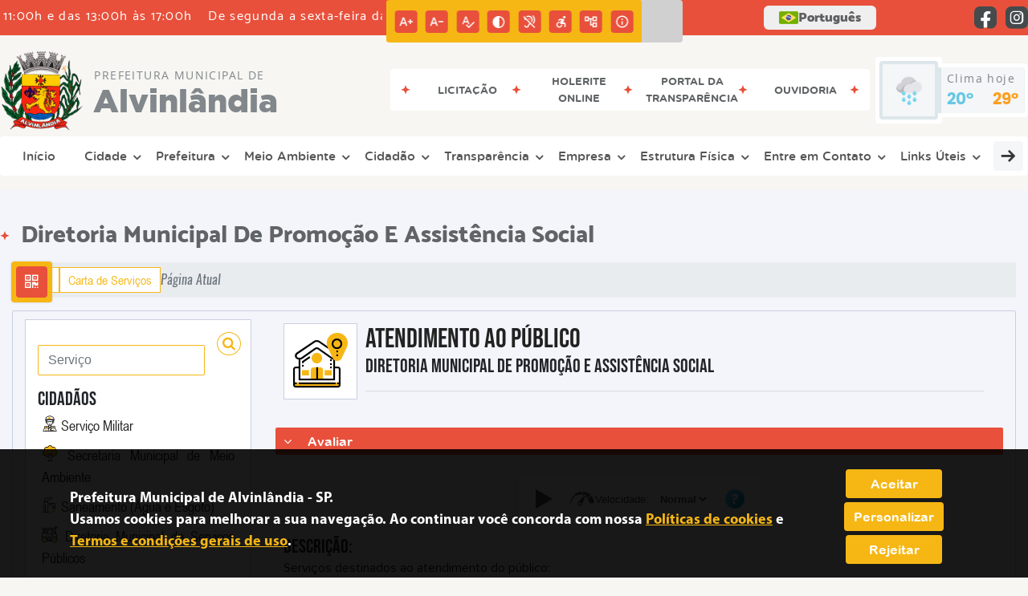

--- FILE ---
content_type: text/html; charset=UTF-8
request_url: https://alvinlandia.sp.gov.br/carta-servico/16/atendimento-ao-publico/
body_size: 20120
content:
<!DOCTYPE html>
<html lang="pt-BR">

<head>
    <meta charset="UTF-8">
    
        
            <meta name="theme-color" content="#f6b715">
    
    <title>Carta de Serviços - Prefeitura Municipal  de Alvinlândia</title>
                    <meta name="description" content="Carta de Serviços da Prefeitura Municipal  de Alvinlândia"/>
                    <meta name="keywords" content="carta de serviços, municipal, alvinlândia, cidade"/>
                    <link rel="canonical" href="http://alvinlandia.sp.gov.br/carta-servico/16/atendimento-ao-publico/" />
                <meta property="og:url" content="http://alvinlandia.sp.gov.br/carta-servico/16/atendimento-ao-publico/" />
                <meta property="og:image" content="https://www.alvinlandia.sp.gov.br/admin/globalarq/logo/0d07ff764a884da9896f62b4471a1578.png" />
                <meta property="og:title" content="Prefeitura Municipal de Alvinlândia" />
                <meta property="og:description" content="Prefeitura Municipal de Alvinlândia" />
                <meta property="og:site_name" content="Prefeitura Municipal de Alvinlândia" />
                <meta property="og:type" content="website" />
                <meta name="viewport" content="width=device-width, initial-scale=1.0">
    <link rel="stylesheet" type="text/css" href="/site/js/plugins/grid-tab/gridtab.css">    <!-- Le styles -->
    <link href="/admin/icones/familia/style.css" media="screen" rel="stylesheet" type="text/css">
<link href="/site/css/bootstrap-4.3.1/css/bootstrap.min.css" media="screen" rel="stylesheet" type="text/css">
<link href="/site/css/normalize.css" media="screen" rel="stylesheet" type="text/css">
<link href="/site/css/css.css" media="screen" rel="stylesheet" type="text/css">
<link href="/site/css/cssCustom.css?v=1769819404" media="screen" rel="stylesheet" type="text/css">
<link href="/site2/css/css_v2.css" media="screen" rel="stylesheet" type="text/css">
<link href="/site/js/plugins/tradutor/tradutor.css" media="screen" rel="stylesheet" type="text/css">
<link href="/site2/css/font/icomoon_v2/style.css" media="screen" rel="stylesheet" type="text/css">
<link href="/site/css/mini-plugins.css" media="screen" rel="stylesheet" type="text/css">
<link href="/site/css/animate.min.css" media="screen" rel="stylesheet" type="text/css">
<link href="/site/css/ekko-lightbox.css" media="screen" rel="stylesheet" type="text/css">
<link href="/site/js/plugins/calendario/dncalendar-skin.css" media="screen" rel="stylesheet" type="text/css">
<link href="/site/css/font/fontawesome/font-awesome.min.css" media="screen" rel="stylesheet" type="text/css">
<link href="/site2/js/plugins/menu/sm-core-css.css" media="screen" rel="stylesheet" type="text/css">
<link href="/site2/js/plugins/menu/sm-clean.css" media="screen" rel="stylesheet" type="text/css">
<link href="/site/js/plugins/owlcarousel/owl.carousel.min.css" media="screen" rel="stylesheet" type="text/css">
<link href="/site/js/plugins/owlcarousel/owl.theme.default.min.css" media="screen" rel="stylesheet" type="text/css">
<link href="/site/css/font/ArialNarrow/styles.css" media="screen" rel="stylesheet" type="text/css">
<link href="/site/css/font/ArialRoundedMTBold/styles.css" media="screen" rel="stylesheet" type="text/css">
<link href="/site/css/font/BebasNeue-Regular/styles.css" media="screen" rel="stylesheet" type="text/css">
<link href="/site/css/font/MyriadPro-Regular/styles.css" media="screen" rel="stylesheet" type="text/css">
<link href="/site/css/font/MyriadPro-Light/styles.css" media="screen" rel="stylesheet" type="text/css">
<link href="/site/css/font/MyriadPro-Bold/styles.css" media="screen" rel="stylesheet" type="text/css">
<link href="/site/css/font/Oswald-ExtraLight/styles.css" media="screen" rel="stylesheet" type="text/css">
<link href="/site/css/font/Oswald-LightItalic/styles.css" media="screen" rel="stylesheet" type="text/css">
<link href="/site/css/font/Oswald-Heavy/styles.css" media="screen" rel="stylesheet" type="text/css">
<link href="/site/css/font/Oswald-Regular/styles.css" media="screen" rel="stylesheet" type="text/css">
<link href="/site/css/font/Oswald-RegularItalic/styles.css" media="screen" rel="stylesheet" type="text/css">
<link href="/site/css/font/ProximaNova-Regular/styles.css" media="screen" rel="stylesheet" type="text/css">
<link href="/site/css/speech.css" media="screen" rel="stylesheet" type="text/css">
<link href="/site/js/plugins/acessibilidade/jbility.css" media="screen" rel="stylesheet" type="text/css">
<link href="/admin/globalarq/logo/favicon.webp" rel="shortcut icon" type="image/vnd.microsoft.icon">    
          <script>
          var _paq = window._paq = window._paq || [];
          /* tracker methods like "setCustomDimension" should be called before "trackPageView" */
          _paq.push(['trackPageView']);
          _paq.push(['enableLinkTracking']);
          (function() {
              var u="https://analytics.kingpage.com.br/";
              _paq.push(['setTrackerUrl', u+'matomo.php']);
              _paq.push(['setSiteId', '60']);
              var d=document, g=d.createElement('script'), s=d.getElementsByTagName('script')[0];
              g.async=true; g.src=u+'matomo.js'; s.parentNode.insertBefore(g,s);
          })();
      </script>
    </head>

<style>
     :root {
        --tamanho-fonte-cidade: 40px;
                    --cor-primaria: #f6b715;
            --cor-secundaria: #e8503b;
            --cor-icon: #f6b715;
            }

            .container-atendimento,.container-conteudo,.container-menu,.fluid_container,.recebe-tema-midia{position:relative}.container-atendimento:after{content:"";background:url(/site/imagens/tema/ano-novo/tema-topo.png) center;width:100%;height:65px;display:block;position:absolute;z-index:9;bottom:-50px}.container-previsao{background:url(/site/imagens/tema/ano-novo/background-tema-topo.png);background-position: left bottom -65px}.recebe-tema-midia{background:url(/site/imagens/tema/ano-novo/background-tema-midia.png) center fixed;background-repeat:repeat;background-color:var(--cinza-4)}@-webkit-keyframes pisca-luz{0%{background-image:url(/site/imagens/tema/ano-novo/tema-conteudo-fixo.png)}10%{background-image:url(/site/imagens/tema/ano-novo/tema-conteudo-move.png)}20%{background-image:url(/site/imagens/tema/ano-novo/tema-conteudo-fixo.png)}40%{background-image:url(/site/imagens/tema/ano-novo/tema-conteudo-move.png)}60%{background-image:url(/site/imagens/tema/ano-novo/tema-conteudo-fixo.png)}80%{background-image:url(/site/imagens/tema/ano-novo/tema-conteudo-move.png)}100%{background-image:url(/site/imagens/tema/ano-novo/tema-conteudo-fixo.png)}}.container-conteudo:after,.fluid_container:after,.recebe-tema-busca .search-box:after,.recebe-tema-midia:after,.recebe-tema:after{content:"";background:url(/site/imagens/tema/ano-novo/tema-conteudo-move.png) center;width:100%;height:35px;bottom:-20px;display:block;position:absolute;z-index:9;-webkit-animation-name:pisca-luz;-webkit-animation-duration:2s;animation-iteration-count:infinite;-webkit-animation-direction:alternate;-webkit-animation-timing-function:linear}.recebe-tema-rodape{background-image:url(/site/imagens/tema/ano-novo/background-tema-rodape.png);background-repeat:repeat-x;background-color:var(--cinza-4);background-position-y: bottom;background-size: cover;}.img-titulo-tema{position:relative;z-index:1;left:10px}.img-tema-inverte{-moz-transform:scaleX(-1);-o-transform:scaleX(-1);-webkit-transform:scaleX(-1);transform:scaleX(-1);right:10px;left:auto}.on-tema{visibility:visible}.off{visibility:hidden}.addFrame img{position:absolute;top:0;right:0}.on-tema .acessibilidade_div{width:100%;height:auto;overflow:hidden;border-bottom:1px solid #c7c9ce;background:#fff;cursor:pointer;display:inline-block;vertical-align:middle;-webkit-transform:translateZ(0);transform:translateZ(0);box-shadow:0 0 1px transparent;-webkit-backface-visibility:hidden;backface-visibility:hidden;-moz-osx-font-smoothing:grayscale;position:relative;-webkit-transition-property:color;transition-property:color;-webkit-transition-duration:.3s;transition-duration:.3s;color:#53565b}.on-tema .acessibilidade_div:before{content:"";position:absolute;z-index:-1;top:0;bottom:0;left:0;right:0;background:#c7c9ce;-webkit-transform:scaleY(0);transform:scaleY(0);-webkit-transform-origin:50%;transform-origin:50%;-webkit-transition-property:transform;transition-property:transform;-webkit-transition-duration:.3s;transition-duration:.3s;-webkit-transition-timing-function:ease-out;transition-timing-function:ease-out}.acessibilidade_div:active,.acessibilidade_div:focus,.acessibilidade_div:hover{color:#fff}.acessibilidade_div:active:before,.acessibilidade_div:focus:before,.acessibilidade_div:hover:before{-webkit-transform:scaleY(1);transform:scaleY(1)}.recebe-tema-busca{background:url(/site/imagens/tema/ano-novo/btn-tema-busca.png) no-repeat center;background-size:37px 43px;position:relative;top:1px}.recebe-tema-busca i{color:var(--branco)!important;border:none!important;position:relative!important;top:1px!important;left:-2px;font-size:16px!important}.recebe-tema-busca .search-box{top:44px}@media only screen and (min-width: 640px){.{left: 0px}}@media only screen and (max-width:639px){.img-titulo-tema{width:20px}.recebe-tema-rodape{background-image: none;background-repeat: repeat;background-color: var(--cinza-4)}}.subclass-calendario::before{top: 12.5%;}.subclass-calendario .container-titulo span::before{display: none}.img-logo {
        width: 100px;
        height: 100px;
        background: url(/admin/globalarq/logo/0d07ff764a884da9896f62b4471a1578.png);
        background-size: 100% 100%;
    }

    .img-logo-rodape {
        width: 100px;
        height: 100px;
        background: url(/admin/globalarq/logo/8a7990afd4249b4561446d67caaa5771.png);
        background-size: 100% 100%;
        margin-bottom: 10px;
    }

    .btn-menu-mobile {
        background: url('../../../../admin/globalarq/logo/0d07ff764a884da9896f62b4471a1578.png') no-repeat;
        background-size: 50px auto;
    }

    .caixa-dialogo {
        background: linear-gradient(rgba(255, 255, 255, .9), rgba(255, 255, 255, .9)), url('../../admin/globalarq/logo/0d07ff764a884da9896f62b4471a1578.png') space;
    }
</style>

<body>
    <!-- INICIO VLIBRAS -->
    <div vw class="enabled">
        <div vw-access-button class="active"></div>
        <div vw-plugin-wrapper>
            <div class="vw-plugin-top-wrapper"></div>
        </div>
    </div>
    <!-- FIM VLIBRAS -->
    <!--barra lateral de acessibilidade-->
    
            <div class="container-btn-lateral_v2 enquete-left_v2">
            <div id="generate" class="qr-code_v2 btn-lateral_v2 btn-qr-code_v2" title="QR Code">
                <i class="fa fa-qrcode qr-code_v2-icon"></i>
            </div> <div class="btn-lateral_v2 botao_push_acessibilidade_v2 fixa-lado-topo_v2">
                <i class="icon_v2 icon_v2-acessibilidade-atalho">
                <pre class="conteudo-hidden_v2">.</pre>
                </i>
            </div> </div>
            <!-- INICIO VLIBRAS -->
            <div vw class="enabled" id="vlibras_open">
                <div vw-access-button class="active"></div>
                <div vw-plugin-wrapper>
                    <div class="vw-plugin-top-wrapper"></div>
                </div>
            </div>
          
            <!-- FIM VLIBRAS -->
            <section class="layout_v2 on_v2 on-topo_v2">
                <div class="acessibilidade_v2 acessibilidade_topo_v2">
                    <div class="titulo-acessibilidade_v2 flex_v2">
                        <button type="button" id="acessibilidade_fechar_v2" class="fecha-acessibilidade_v2">
                        <i class="icon_v2 icon_v2-acessibilidade-fechar" aria-hidden="true">
                            <pre class="conteudo-hidden_v2">.</pre>
                        </i>
                        </button>
                        <div class="titulo_v2 font-titulo-mobile_v2 ponto-titulo_v2 block-mobile_v2 flex_v2">
                        <p>Acessibilidade</p>
                        </div>
                    </div>
                    <div id="increaseFont_v2" class="acessibilidade_div_v2 flex_v2 alinha-acess-left_v2" title="Aumentar Fonte">
                        <span class="texto-acessibilidade_v2" unselectable="on">Aumentar Fonte</span>
                        <div class="img-acessibilidade_v2 aumenta-texto_v2">
                        <i class="icon_v2 icon_v2-acessibilidade-aumentar-fonte">
                            <pre class="conteudo-hidden_v2">.</pre>
                        </i>
                        </div>
                    </div>
                    <div id="decreaseFont_v2" class="acessibilidade_div_v2 flex_v2">
                        <span class="texto-acessibilidade_v2" unselectable="on">Diminuir Fonte</span>
                        <div class="img-acessibilidade_v2 diminui-texto_v2" title="Diminuir Fonte">
                        <i class="icon_v2 icon_v2-acessibilidade-diminuir-fonte">
                            <pre class="conteudo-hidden_v2">.</pre>
                        </i>
                        </div>
                    </div>
                    <div id="resetaFont_v2" class="acessibilidade_div_v2 flex_v2">
                        <span class="texto-acessibilidade_v2" unselectable="on">Fonte Normal</span>
                        <div class="img-acessibilidade_v2 reseta-texto_v2" title="Fonte Normal">
                        <i class="icon_v2 icon_v2-acessibilidade-texto-normal">
                            <pre class="conteudo-hidden_v2">.</pre>
                        </i>
                        </div>
                    </div>
                    <div id="contrast_v2" class="acessibilidade_div_v2 flex_v2">
                        <span class="texto-acessibilidade_v2" unselectable="on">Alto Contraste</span>
                        <div class="img-acessibilidade_v2 contraste_v2" title="Alto Contraste">
                        <i class="icon_v2 icon_v2-acessibilidade-contraste">
                            <pre class="conteudo-hidden_v2">.</pre>
                        </i>
                        </div>
                    </div>
                    <div class="mostra-balao_v2 mostra-libra_v2" rel="" title="Vlibras">
                        <div class="acessibilidade_div_v2 flex_v2 libraV_v2">
                        <span class="texto-acessibilidade_v2" unselectable="on">Libras</span>
                        <div class="img-acessibilidade_v2 libras_v2">
                            <i class="icon_v2 icon_v2-acessibilidade-libras">
                            <pre class="conteudo-hidden_v2">.</pre>
                            </i>
                        </div>
                        </div>
                        <div class="caixa-balao_v2 libraV_v2">
                            <div class="balao_v2">
                                <img src="/site2/js/plugins/acessibilidade/acessibilidade/vlibras.gif"
                                data-src="/site2/js/plugins/acessibilidade/acessibilidade/vlibras.gif" alt="Vlibras" title="Ícone do Vlibras" />
                                <p>O conteúdo desse portal pode ser acessível em Libras usando o VLibras</p>
                            </div>
                        </div>
                    </div>
                    <div class="mostra-balao_v2 mostra-atalho_v2" rel="" title="Teclas de Atalho">
                        <div class="acessibilidade_div_v2 flex_v2">
                        <span class="texto-acessibilidade_v2" unselectable="on">Atalhos</span>
                        <div class="img-acessibilidade_v2 libras_v2">
                            <i class="icon_v2 icon_v2-acessibilidade-atalho">
                            <pre class="conteudo-hidden_v2">.</pre>
                            </i>
                        </div>
                        </div>
                        <div class="caixa-balao_v2 caixa-atalho_v2">
                        <div class="balao_v2">
                            <p><a id="altZ_v2" title="Abrir Caixa de Pesquisa">Alt + Z - Abrir Caixa de Pesquisa</a></p>
                            <p><a id="altC_v2" title="Foco no Menu">Alt + C - Foco no Menu</a></p>
                            <p><a id="altR_v2" title="Ir para o Rodapé do Site">Alt + R - Ir para o Rodapé do Site</a></p>
                            <p><a id="altB_v2" title="Ativar Alto Contraste">Alt + B - Ativar Alto Contraste</a></p>
                            <p><a id="altW_v2" title="Aumentar Letra">Alt + W - Aumentar Letra</a></p>
                            <p><a id="altS_v2" title="Diminuir Letra">Alt + S - Diminuir Letra</a></p>
                            <p><a id="altQ_v2" title="Letra Normal">Alt + Q - Letra Normal</a></p>
                            <p><a id="altN_v2" title="Ir para o Conteúdo do Site">Alt + N - Ir para o Conteúdo do Site</a></p>
                            <p class="mostra-libra_v2"><a id="altL_v2" title="Abrir Libras">Alt + L - Abrir Libras</a></p>
                        </div>
                        </div>
                    </div>
                    <a class="" rel="" href="/mapa-site/" title="Mapa do Site">
                        <div class="acessibilidade_div_v2 flex_v2">
                        <span class="texto-acessibilidade_v2" unselectable="on">Mapa do Site</span>
                        <div class="img-acessibilidade_v2">
                            <i class="icon_v2 icon_v2-acessibilidade-mapa-do-site">
                            <pre class="conteudo-hidden_v2">.</pre>
                            </i>
                        </div>
                        </div>
                    </a><a target="_blank" href="" rel="nofollow" title="Acesso à informação">
                        <div class="acessibilidade_div_v2 flex_v2 alinha-acess-right_v2" >
                        <span class="texto-acessibilidade_v2" unselectable="on">Acesso à informação</span>
                        <div class="img-acessibilidade_v2 acesso-informacao_v2">
                            <i class="icon_v2 icon_v2-acessibilidade-acesso-a-informacao">
                            <pre class="conteudo-hidden_v2">.</pre>
                            </i>
                        </div>
                        </div>
                    </a>
                </div>
            </section>
            
        
    <div class="container-all">
        
                <link rel="stylesheet" href="/site2/css/hover-min.css">
                <link rel="stylesheet" href="/site2/js/plugins/acessibilidade/jbility.css">
                <link rel="stylesheet" href="/site2/js/plugins/calendario-evento/datepickk.css">
                <link rel="stylesheet" href="/site2/css/font/icomoon_v2/style.css">
                <link rel="stylesheet" href="/site2/js/plugins/owlcarousel/owl.theme.default.min.css">
                <link rel="stylesheet" href="/site2/js/plugins/owlcarousel/owl.carousel.min.css">
                <link rel="stylesheet" href="/site2/css/font/open-sans/stylesheet.css">
                <link rel="stylesheet" href="/site2/css/font/poppins/stylesheet.css">
                <link rel="stylesheet" href="/site2/css/font/kulim-park/stylesheet.css">
                <link rel="stylesheet" href="/site2/css/font/gotham-rounded/stylesheet.css">                
                <link rel="stylesheet" href="/site2/css/font/catamaran-cufonfonts-webfont/style.css">
                <link rel="stylesheet" href="/site2/css/normalize.css">
                <link rel="stylesheet" href="/site2/css/css-mobile_v2.css">   
                <link rel="stylesheet" href="/site2/css/cssCustom.css">  
            
            <header style="background: #F7F6F2">
                <section class="layout_v2 barra-topo_v2">
                <div class="container-xl col-md-12 col-lg-12 col-xl-12">
                    <div class="row">
                    <div class="topo-atendimento_v2 alinha-left_v2 col marquee-topo_v2">
                        <div class="marquee-topo_text"><p>De segunda a sexta-feira das 08:00h às 11:00h e das 13:00h às 17:00h</p></div>
                    </div>
                    
                        <style>
                            @media only screen and (max-width:1240px){
                                .linguagem_button_v2 {
                                    width: 40px;
                                }
                                .linguagem_button_v2 span {
                                    display:none;
                                }
                            }
                            @media only screen and (max-width:991px){
                                .container_linguagem_v2 {
                                    display: inline-flex !important;
                                    margin-left: 0px !important;
                                }
                                .linguagem_button_v2 span {
                                    display: inline-flex;
                                }
                            }
                        </style>
                    
                        <style>
                            .container_linguagem_v2 {
                                margin-left: 35px;
                            }
                        </style>
                        <div class="topo-acessibilidade_v2 col">
                        <div class="btn-busca_v2 busca-desktop_v2">
                            <div class="desktop_v2 nav-busca_v2">
                                <div class="search-box_v2 search-desktop_v2">
                                    <form class="frmBuscaCompleta_v2" method="get" action="">
                                    <fieldset>
                                        <legend>Buscar conteúdo</legend>
                                        <label for="buscaCompleta_v2">Buscar: </label>
                                        <input class="col busca_v2 buscaCompletaTexto_v2 font-conteudo-mobile_v2" type="text" id="buscaCompleta_v2" name="buscaCompleta_v2" placeholder="Buscar" title="Buscar">
                                        <input class="enviar_busca_v2 btnBuscaCompleta" type="submit" id="btnBuscaCompleta_v2" name="btnBuscaCompleta_v2" value="&#xe912" title="Botão">
                                    </fieldset>
                                    </form>
                                </div>
                            </div>
                        </div>
                    </div>
                        
                    <div id="google_translate_element"></div>
                    <div class="topo-atendimento_v2 top-right_v2  col">
                        <div class="container_linguagem_v2">
                            <button class="linguagem_button_v2">
                                <img src="/site/imagens/linguagem/brasil.png" />
                                <span translate="no">Português</span>
                            </button>
                            <div class="linguagem_content_v2 animate__fadeIn">
                                <div class="linguagem_titulo_v2"><p>Idioma</p></div>
                                <div class="linguagem_card_v2" id="pt">
                                    <img src="/site/imagens/linguagem/brasil.png" />
                                    <p translate="no" style="display: none">Português</p>
                                    <span class="linguagem_selecionada_v2">Português</span>
                                </div>
                                <div class="linguagem_card_v2" id="en">
                                    <img src="/site/imagens/linguagem/estados-unidos.png" />
                                    <p>English</p>
                                </div>
                                <div class="linguagem_card_v2" id="es">
                                    <img src="/site/imagens/linguagem/espanha.png" />
                                    <p>Español</p>
                                </div>
                                <div class="linguagem_card_v2" id="fr">
                                    <img src="/site/imagens/linguagem/franca.png" />
                                    <p>Français</p>
                                </div>
                                <div class="linguagem_card_v2" id="de">
                                    <img src="/site/imagens/linguagem/alemanha.png" />
                                    <p>Deutsch</p>
                                </div>
                                <div class="linguagem_card_v2" id="it">
                                    <img src="/site/imagens/linguagem/italia.png" />
                                    <p>Italiano</p>
                                </div>
                            </div>
                        </div>
                        <div class="text-end_v2 alinha-right_v2" style="display: flex;height: 28px;flex: 1 1 0%;">
                                <a href="https://www.facebook.com/share/18FNQ1L1G1/" rel="nofollow" target="_blank" title="Acessar Facebook" class="icon-rede-social_v2">
                                    <i class="icon_v2-social-facebook">
                                    <pre class="conteudo-hidden_v2">.</pre>
                                    </i>
                                </a>
                                <a href="https://www.instagram.com/prefeituradealvinlandia/" rel="nofollow" target="_blank" title="Acessar Instagram" class="icon-rede-social_v2">
                                    <i class="icon_v2-social-instagram">
                                    <pre class="conteudo-hidden_v2">.</pre>
                                    </i>
                                </a>
                                <a href="#" rel="nofollow" target="_blank" title="Acessar Messenger" class="icon-rede-social_v2 display-none_v2">
                                    <i class="icon_v2-social-linkedin">
                                    <pre class="conteudo-hidden_v2">.</pre>
                                    </i>
                                </a>
                                <a href="#" rel="nofollow" target="_blank" title="Acessar Messenger" class="icon-rede-social_v2 display-none_v2">
                                    <i class="icon_v2-social-pinterest">
                                    <pre class="conteudo-hidden_v2">.</pre>
                                    </i>
                                </a>
                                <a href="#" rel="nofollow" target="_blank" title="Acessar Messenger" class="icon-rede-social_v2 display-none_v2">
                                    <i class="icon_v2-social-snapchat">
                                    <pre class="conteudo-hidden_v2">.</pre>
                                    </i>
                                </a>
                                <a href="#" rel="nofollow" target="_blank" title="Acessar Messenger" class="icon-rede-social_v2 display-none_v2">
                                    <i class="icon_v2-social-tiktok">
                                    <pre class="conteudo-hidden_v2">.</pre>
                                    </i>
                                </a>
                                
                        </div>
                    </div>
                    </div>
                </div>
                </section>

                <nav>
                <section class="layout_v2 container-menu_v2 container-xl">
                    <div class="clima_v2 flex_v2"><div class="info-topo_v2 flex_v2">
                        <div class="orgao_v2 flex_v2 alinha-left_v2">
                        <a href="https://www.alvinlandia.sp.gov.br/">
                            <img src="/admin/globalarq/logo/0d07ff764a884da9896f62b4471a1578.png" alt="Prefeitura Municipal  de Alvinlândia" class="alinha-left_v2">
                        </a>
                        <div>
                            <a href="https://www.alvinlandia.sp.gov.br/">
                            <h1>
                                Prefeitura Municipal  de
                            </h1>
                            <strong>Alvinlândia</strong>
                            </a>
                        </div>
                        </div>
                        </div>
                            
            <div class="layout_v2 container-link-topo_v2 col">
                <div class="row link-rapido_v2">
                <div class="separa-link-rapido_v2"><pre class="conteudo-hidden_v2">.</pre></div>
                        <div class="col container-link-rapido_v2 text-center tira-span-circulo" data-has-sub="true">
                            <a href="https://www.alvinlandia.sp.gov.br/licitacao" rel="" target="_self" title="Licitação" class="link-primario-toggle">
                                <div class="link-primario_v2 muda-cor_v2">
                                    <p class="ellipse-line-2_v2">Licitação <span class="arrow-down">▼</span></p>
                                    <div class="separa-link-rapido_v2"><pre class="conteudo-hidden_v2">.</pre></div>
                                </div>
                            </a><div class="divide-sub-menu_v2"><pre class="conteudo-hidden_v2">.</pre></div><ul class="link-esconde_v2  scrollbar2_v2">
                                            <a href="https://www.alvinlandia.sp.gov.br/cria/documentos-para-licitacao" rel="" target="_self">
                                                <li>DOCUMENTOS PARA LICITAÇÃO</li>
                                            </a>
                                        
                                            <a href="https://www.alvinlandia.sp.gov.br/ata-registro-preco" rel="" target="_self">
                                                <li>ATA DE REGISTRO DE PREÇO</li>
                                            </a>
                                        
                                            <a href="https://alvinlandia.sp.gov.br/contrato" rel="nofollow" target="_blank">
                                                <li>CONTRATOS</li>
                                            </a>
                                        
                                            <a href="http://transparencia.alvinlandia.sp.gov.br:5656/comprasedital/" rel="nofollow" target="_blank">
                                                <li>PORTAL DE COMPRAS</li>
                                            </a>
                                        </ul>
                                                    </div>
                    
                        <div class="col container-link-rapido_v2 text-center effect-hover_v2" data-has-sub="false">
                            <a href="http://transparencia.alvinlandia.sp.gov.br:5659/sipweb/trabalhador/login/login.xhtml" rel="nofollow" target="_blank" title="Holerite Online " class="link-primario-toggle">
                                <div class="link-primario_v2 muda-cor_v2">
                                    <p class="ellipse-line-2_v2">Holerite Online </p>
                                    <div class="separa-link-rapido_v2"><pre class="conteudo-hidden_v2">.</pre></div>
                                </div>
                            </a>
                                                    </div>
                    
                        <div class="col container-link-rapido_v2 text-center effect-hover_v2" data-has-sub="false">
                            <a href="http://transparencia.alvinlandia.sp.gov.br:5656/transparencia/" rel="nofollow" target="_blank" title="Portal da Transparência" class="link-primario-toggle">
                                <div class="link-primario_v2 muda-cor_v2">
                                    <p class="ellipse-line-2_v2">Portal da Transparência</p>
                                    <div class="separa-link-rapido_v2"><pre class="conteudo-hidden_v2">.</pre></div>
                                </div>
                            </a>
                                                    </div>
                    
                        <div class="col container-link-rapido_v2 text-center tira-span-circulo" data-has-sub="true">
                            <a href="https://www.alvinlandia.sp.gov.br/ouvidoria" rel="" target="_self" title="Ouvidoria" class="link-primario-toggle">
                                <div class="link-primario_v2 muda-cor_v2">
                                    <p class="ellipse-line-2_v2">Ouvidoria <span class="arrow-down">▼</span></p>
                                    <div class="separa-link-rapido_v2"><pre class="conteudo-hidden_v2">.</pre></div>
                                </div>
                            </a><div class="divide-sub-menu_v2"><pre class="conteudo-hidden_v2">.</pre></div><ul class="link-esconde_v2  scrollbar2_v2">
                                            <a href="https://www.alvinlandia.sp.gov.br/sic-servico-de-informacao-ao-cidadao" rel="" target="_self">
                                                <li>SIC</li>
                                            </a>
                                        </ul>
                                                    </div>
                    
                </div>
            </div>
        
                            <div class="infoma-clima_v2 flex_v2 alinha-right_v2">
                    <div class="background-clima_v2">
                        <div class="layout_v2 icon-clima_v2 alinha-left_v2">
                            <div class="tempo_v2" style="background:url(/site/imagens/prev-tempo/clima.png) -2px 2px no-repeat;background-size: 440px;">
                            </div>
                        </div>
                    </div>
                    <div class="background-clima-2_v2">
                        <div class="layout_v2 texto-clima_v2 alinha-left_v2 text-end_v2">
                            <p>Clima hoje</p>
                            <span class="min_v2 alinha-left_v2">20°</span>
                            <span class="max_v2 alinha-right_v2">29°</span>
                        </div>
                    </div>
                </div>
        
                    </div><div class="container-xl col text-xl-center">
                        <div class="link_v2">
                        <div class="menu col-12 alinha-centro_v2" style="padding: 0 !important">
                            <nav id="main-nav_v2" class="greedy_v2"><div class="btn-menu-mobile_v2">
                                <a href="https://www.alvinlandia.sp.gov.br/" rel="" title="Prefeitura Municipal  de Alvinlândia">
                                    <img src="/admin/globalarq/logo/0d07ff764a884da9896f62b4471a1578.png" alt="Prefeitura Municipal  de Alvinlândia" class="alinha-left_v2">
                                </a>
                                <a href="https://www.alvinlandia.sp.gov.br/" rel="" title="Prefeitura Municipal  de Alvinlândia" class="alinha-centro_v2 orgao-mobile_v2">
                                    <p class="font-subtitulo-mobile_v2">Prefeitura Municipal </p><span class="font-titulo-mobile_v2">Alvinlândia</span>
                                </a><div id="toggle">
                                <div class="one_v2"><pre class="conteudo-hidden_v2">.</pre></div>
                                <div class="two_v2"><pre class="conteudo-hidden_v2">.</pre></div>
                                <div class="three_v2"><pre class="conteudo-hidden_v2">.</pre></div>
                                </div>
                            </div>
                            <ul id="main-menu" class="sm sm-clean left links">
                                <li class="box-shadow"><a href=https://alvinlandia.sp.gov.br target=_self rel="">Início</a></li><li class="grupo-menu box-shadow"><a href=https://alvinlandia.sp.gov.br/cidade target=_self rel="">Cidade</a><ul><li class="box-shadow sub-link"><a href=https://www.alvinlandia.sp.gov.br/cidade target=_self rel="">História</a></li><li class="box-shadow sub-link"><a href=https://www.alvinlandia.sp.gov.br/cidade/hino target=_self rel="">Hino</a></li><li class="box-shadow sub-link"><a href=https://alvinlandia.sp.gov.br/cidade/simbolo target=_self rel="">Símbolos</a></li><li class="box-shadow sub-link"><a href=https://alvinlandia.sp.gov.br/prefeitura target=_self rel="">Galeria de Prefeitos</a></li><li class="box-shadow sub-link"><a href=https://www.alvinlandia.sp.gov.br/guia-da-cidade target=_self rel="">Guia da Cidade</a></li><li class="box-shadow sub-link"><a href=https://www.alvinlandia.sp.gov.br/album-de-fotos target=_self rel="">Álbuns</a></li></ul></li><li class="grupo-menu box-shadow"><a href=https://alvinlandia.sp.gov.br/prefeitura/departamento target=_self rel="">Prefeitura</a><ul><li class="box-shadow sub-link"><a href=https://alvinlandia.sp.gov.br/prefeitura/departamento target=_self rel="">Departamentos</a></li><li class="box-shadow sub-link"><a href=https://alvinlandia.sp.gov.br/junta-militar target=_self rel="">Serviço Militar</a></li><li class="box-shadow sub-link"><a href=https://alvinlandia.sp.gov.br/prefeitura/telefones target=_self rel="">Telefones Úteis</a></li><li class="box-shadow sub-link"><a href=https://alvinlandia.sp.gov.br/prefeitura/perguntas-frequentes target=_self rel="">Perguntas Frequentes</a></li><li class="box-shadow sub-link"><a href=https://www.alvinlandia.sp.gov.br/glossario target=_self rel="">Glossário</a></li></ul></li><li class="grupo-menu box-shadow"><a href=https://www.alvinlandia.sp.gov.br/meio-ambiente target=_self rel="">Meio Ambiente</a><ul><li class="box-shadow sub-link"><a href=https://www.alvinlandia.sp.gov.br/meio-ambiente target=_self rel="">Meio Ambiente</a></li><li class="box-shadow sub-link"><a href=https://alvinlandia.sp.gov.br/cria/verde-azul target=_self rel="">Município Verde Azul</a></li></ul></li><li class="grupo-menu box-shadow"><a href=https://alvinlandia.sp.gov.br/cidadao target=_self rel="">Cidadão</a><ul><li class="box-shadow sub-link"><a href=https://alvinlandia.sp.gov.br/carta-servico/categoria target=_self rel="">Carta de Serviços</a></li><li class="box-shadow sub-link"><a href=http://transparencia.alvinlandia.sp.gov.br:8092/servicosweb/home.jsf target=_blank rel="nofollow">Portal de Serviços</a></li><li class="box-shadow sub-link"><a href=https://alvinlandia.sp.gov.br/concurso target=_self rel="">Concurso / Processo Seletivo</a></li><li class="box-shadow sub-link"><a href=https://www.alvinlandia.sp.gov.br/pagina/4/estagio target=_self rel="">Estágio</a></li><li class="box-shadow sub-link"><a href=https://www.alvinlandia.sp.gov.br/pagina/3/frente-de-trabalho-da-educacao target=_self rel="">Frente de Trabalho da Educação</a></li><li class="box-shadow sub-link"><a href=https://www.alvinlandia.sp.gov.br/vivaleite target=_self rel="">Vivaleite</a></li><li class="box-shadow sub-link"><a href=https://alvinlandia.sp.gov.br/bolsa-familia target=_self rel="">Bolsa Família</a></li><li class="box-shadow sub-link"><a href=https://www.alvinlandia.sp.gov.br/diario-oficial-eletronico target=_self rel="">Diário Oficial Eletrônico</a></li><li class="box-shadow sub-link"><a href=https://alvinlandia.sp.gov.br/evento target=_self rel="">Calendário de eventos</a></li><li class="box-shadow sub-link"><a href=https://alvinlandia.sp.gov.br/sus target=_self rel="">Sus</a></li><li class="box-shadow sub-link"><a href=https://www.alvinlandia.sp.gov.br/pagina/1/planos-municipais target=_self rel="">Planos Municipais</a></li><li class="box-shadow sub-link"><a href=https://www.alvinlandia.sp.gov.br/pagina/8/prefeitura-de-alvinlandia-lanca-consulta-publica-para-discussao-da-elaboracao-da-lei-de-diretrizes-orcamentarias-ldo-para-o-exercicio-financeiro-de-2026 target=_self rel="">Consulta Pública LDO 2026</a></li></ul></li><li class="grupo-menu box-shadow"><a href=# target=_self rel="">Transparência</a><ul><li class="box-shadow sub-link"><a href=http://transparencia.alvinlandia.sp.gov.br:5656/transparencia/ target=_blank rel="nofollow">Portal da Transparência</a></li><li class="box-shadow sub-link"><a href=https://www.alvinlandia.sp.gov.br/diario-oficial-eletronico target=_blank rel="nofollow">Diário Oficial Eletrônico</a></li><li class="box-shadow sub-link"><a href=https://www.alvinlandia.sp.gov.br/pagina/5/saude target=_self rel="">Saúde</a></li><li class="box-shadow sub-link"><a href=https://www.alvinlandia.sp.gov.br/pagina/16/emendas-parlamentares target=_self rel="">Emendas Parlamentares</a></li><li class="grupo-menu box-shadow"><a href=https://www.alvinlandia.sp.gov.br/portal-educacao target=_self rel="">EDUCAÇÃO</a><ul><li class="box-shadow sub-link"><a href=https://www.alvinlandia.sp.gov.br/pagina/13/pareceres-do-fundeb target=_self rel="">Pareceres do FUNDEB</a></li><li class="box-shadow sub-link"><a href=https://www.alvinlandia.sp.gov.br/pagina/15/lista-de-espera-creche target=_self rel="">Lista de Espera - CRECHE</a></li><li class="box-shadow sub-link"><a href=https://www.alvinlandia.sp.gov.br/pagina/14/cae-conselho-de-alimentacao-escolar target=_self rel="">CAE - Conselho de Alimentação Escolar</a></li><li class="box-shadow sub-link"><a href=https://alvinlandia.sp.gov.br/portal-educacao/secretaria-cardapio/ target=_self rel="">Cardápio Escolar</a></li><li class="box-shadow sub-link"><a href=https://www.alvinlandia.sp.gov.br/noticia/categoria/7/educacao/ target=_self rel="">Notícias da Educação</a></li><li class="box-shadow sub-link"><a href=https://drive.google.com/open?id=1piEoP-XUV3ZxAJ0If4Lei-520rp67DWq target=_blank rel="nofollow">Atividades Escolares</a></li></ul></li><li class="box-shadow sub-link"><a href=https://www.alvinlandia.sp.gov.br/pagina/6/recursos-humanos target=_self rel="">Recursos Humanos</a></li><li class="box-shadow sub-link"><a href=https://alvinlandia.sp.gov.br/legislacao target=_self rel="">Legislação</a></li><li class="box-shadow sub-link"><a href=https://www.alvinlandia.sp.gov.br/pagina/9/plano-de-contratacoes-anual-pca target=_self rel="">Plano de Contratações Anual (PCA)</a></li><li class="box-shadow sub-link"><a href=https://www.alvinlandia.sp.gov.br/pagina/11/estudo-da-estimativa-da-receita target=_self rel="">Estudo da Estimativa da Receita</a></li><li class="grupo-menu box-shadow"><a href=https://www.alvinlandia.sp.gov.br/licitacao target=_self rel="">Licitação</a><ul><li class="box-shadow sub-link"><a href=https://www.alvinlandia.sp.gov.br/cria/documentos-para-licitacao target=_self rel="">Documentos para Licitação</a></li><li class="box-shadow sub-link"><a href=https://www.alvinlandia.sp.gov.br/ata-registro-preco target=_self rel="">Atas de Registro de Preço</a></li><li class="box-shadow sub-link"><a href=https://alvinlandia.sp.gov.br/contrato target=_self rel="">Contratos</a></li><li class="box-shadow sub-link"><a href=http://transparencia.alvinlandia.sp.gov.br:5656/comprasedital/ target=_blank rel="nofollow">PORTAL DE COMPRAS</a></li></ul></li><li class="box-shadow sub-link"><a href=https://www.alvinlandia.sp.gov.br/audiencia-publica target=_self rel="">Audiências Públicas</a></li><li class="box-shadow sub-link"><a href=https://alvinlandia.sp.gov.br/legislacao/detalhe/3587/[base64]/ target=_self rel="">SIAFIC</a></li><li class="box-shadow sub-link"><a href=https://alvinlandia.sp.gov.br/terceiro-setor target=_self rel="">Terceiro Setor</a></li><li class="box-shadow sub-link"><a href=https://www.alvinlandia.sp.gov.br/comissao target=_self rel="">Comissões e Conselhos</a></li><li class="box-shadow sub-link"><a href=https://www.alvinlandia.sp.gov.br/itr target=_self rel="">ITR</a></li><li class="grupo-menu box-shadow"><a href=https://www.alvinlandia.sp.gov.br/conta-publica target=_self rel="">Contas Públicas</a><ul><li class="grupo-menu box-shadow"><a href=https://www.alvinlandia.sp.gov.br/pagina/7/julgamento-das-contas-chefe-do-poder-executivo-pelo-poder-legislativo target=_self rel="">Julgamento das Contas do Chefe do Poder Executivo</a><ul><li class="box-shadow sub-link"><a href=https://www.alvinlandia.sp.gov.br/conta-publica target=_self rel="">Julgamento entre Poderes</a></li></ul></li></ul></li></ul></li><li class="grupo-menu box-shadow"><a href=# target=_self rel="">Empresa</a><ul><li class="box-shadow sub-link"><a href=http://transparencia.alvinlandia.sp.gov.br:8092/issweb/home.jsf target=_blank rel="nofollow">Nota Fiscal Eletrônica</a></li></ul></li><li class="grupo-menu box-shadow"><a href=https://alvinlandia.sp.gov.br/estrutura target=_self rel="">Estrutura Física</a><ul><li class="box-shadow sub-link"><a href=https://alvinlandia.sp.gov.br/noticia/categoria/6/obras/ target=_self rel="">Obras</a></li></ul></li><li class="grupo-menu box-shadow"><a href=# target=_self rel="">Entre em Contato</a><ul><li class="box-shadow sub-link"><a href=https://alvinlandia.sp.gov.br/sic-servico-de-informacao-ao-cidadao target=_self rel="">E-Sic</a></li><li class="box-shadow sub-link"><a href=https://alvinlandia.sp.gov.br/ouvidoria target=_self rel="">Ouvidoria</a></li><li class="box-shadow sub-link"><a href=https://www.alvinlandia.sp.gov.br/fale-conosco target=_self rel="">Fale conosco</a></li><li class="box-shadow sub-link"><a href=https://www.alvinlandia.sp.gov.br/poda-arvore target=_self rel="">Poda de Árvores</a></li><li class="box-shadow sub-link"><a href=https://www.alvinlandia.sp.gov.br/denuncia-de-descarte target=_self rel="">Denúncia de Descarte Irregular (LIXO)</a></li><li class="box-shadow sub-link"><a href=https://www.alvinlandia.sp.gov.br/troca-de-lampada target=_self rel="">Troca de Lâmpadas (Iluminação Pública/Postes)</a></li></ul></li><li class="grupo-menu box-shadow"><a href=https://alvinlandia.sp.gov.br/prefeitura/links-uteis target=_self rel="">Links Úteis</a><ul><li class="grupo-menu box-shadow"><a href=https://alvinlandia.sp.gov.br/cria/pesquisa-de-opniao target=_self rel="">Pesquisa de Opinião</a><ul><li class="box-shadow sub-link"><a href=https://alvinlandia.sp.gov.br/prefeitura target=_self rel="">Gestões Anteriores</a></li></ul></li></ul></li><li class="grupo-menu box-shadow"><a href=# target=_self rel="">Covid-19</a><ul><li class="box-shadow sub-link"><a href=http://transparencia.alvinlandia.sp.gov.br:5656/transparencia/ target=_blank rel="nofollow">Gastos com Coronavírus</a></li><li class="box-shadow sub-link"><a href=https://www.alvinlandia.sp.gov.br/covid#boletim target=_self rel="">Boletim Epidemiológico</a></li><li class="box-shadow sub-link"><a href=https://www.alvinlandia.sp.gov.br/covid#vacinometro target=_self rel="">Vacinômetro</a></li></ul></li>
                            </ul>
                            <button>
                                <div id="toggle-btn_v2">
                                    <i class="icon_v2 icon_v2-seta-leia-mais"><pre class="conteudo-hidden_v2">.</pre></i>
                                </div>
                            </button>
                            <ul class="hidden-links hidden row"></ul>
                            </nav>
                        </div>
                        </div>
                    </div>
                    <div class="linguagem_busca_mobile">
                        <div class="container_linguagem_v2" style="display: none;">
                            <button class="linguagem_button_v2">
                                <img src="/site/imagens/linguagem/brasil.png" />
                            </button>
                            <div class="linguagem_content_v2 animate__fadeIn">
                                <div class="linguagem_titulo_v2"><p>Idioma</p></div>
                                <div class="linguagem_card_v2" id="pt">
                                    <img src="/site/imagens/linguagem/brasil.png" />
                                    <span class="linguagem_selecionada_v2">Português</span>
                                </div>
                                <div class="linguagem_card_v2" id="en">
                                    <img src="/site/imagens/linguagem/estados-unidos.png" />
                                    <span class="linguagem_selecionada_v2">English</span>
                                </div>
                                <div class="linguagem_card_v2" id="es">
                                    <img src="/site/imagens/linguagem/espanha.png" />
                                    <span class="linguagem_selecionada_v2">Español</span>
                                </div>
                                <div class="linguagem_card_v2" id="fr">
                                    <img src="/site/imagens/linguagem/franca.png" />
                                    <span class="linguagem_selecionada_v2">Français</span>
                                </div>
                                <div class="linguagem_card_v2" id="de">
                                    <img src="/site/imagens/linguagem/alemanha.png" />
                                    <span class="linguagem_selecionada_v2">Deutsch</span>
                                </div>
                                <div class="linguagem_card_v2" id="it">
                                    <img src="/site/imagens/linguagem/italia.png" />
                                    <span class="linguagem_selecionada_v2">Italiano</span>
                                </div>
                            </div>
                        </div>
                        <div class="search-box_v2 busca-mobile_v2 hvr-sweep-to-left">
                            <form class="frmBuscaCompleta_v2" method="get" action="#">
                            <fieldset>
                                <legend>Buscar conteúdo</legend>
                                <label for="buscaCompletaMobile_v2">Buscar: </label>
                                <input class="col busca_v2 buscaCompletaTexto_v2 font-conteudo-mobile_v2" type="text" id="buscaCompletaMobile_v2" name="buscaCompletaMobile_v2" placeholder="Buscar" title="Buscar">
                                <input class="enviar_busca_v2 btnBuscaCompleta_v2" type="submit" id="btnBuscaCompleta_v2Mobile" name="btnBuscaCompleta_v2" value="&#xe912" title="Botão">
                            </fieldset>
                            </form>
                        </div>
                    </div>
                    <div class="link-rapido-mobile">
            <div class="layout_v2 container-link-topo_v2 col">
                <div class="row link-rapido_v2">
                <div class="separa-link-rapido_v2"><pre class="conteudo-hidden_v2">.</pre></div>
                        <div class="col container-link-rapido_v2 text-center tira-span-circulo" data-has-sub="true">
                            <a href="https://www.alvinlandia.sp.gov.br/licitacao" rel="" target="_self" title="Licitação" class="link-primario-toggle">
                                <div class="link-primario_v2 muda-cor_v2">
                                    <p class="ellipse-line-2_v2">Licitação <span class="arrow-down">▼</span></p>
                                    <div class="separa-link-rapido_v2"><pre class="conteudo-hidden_v2">.</pre></div>
                                </div>
                            </a><div class="divide-sub-menu_v2"><pre class="conteudo-hidden_v2">.</pre></div><ul class="link-esconde_v2  scrollbar2_v2">
                                            <a href="https://www.alvinlandia.sp.gov.br/cria/documentos-para-licitacao" rel="" target="_self">
                                                <li>DOCUMENTOS PARA LICITAÇÃO</li>
                                            </a>
                                        
                                            <a href="https://www.alvinlandia.sp.gov.br/ata-registro-preco" rel="" target="_self">
                                                <li>ATA DE REGISTRO DE PREÇO</li>
                                            </a>
                                        
                                            <a href="https://alvinlandia.sp.gov.br/contrato" rel="nofollow" target="_blank">
                                                <li>CONTRATOS</li>
                                            </a>
                                        
                                            <a href="http://transparencia.alvinlandia.sp.gov.br:5656/comprasedital/" rel="nofollow" target="_blank">
                                                <li>PORTAL DE COMPRAS</li>
                                            </a>
                                        </ul>
                                                    </div>
                    
                        <div class="col container-link-rapido_v2 text-center effect-hover_v2" data-has-sub="false">
                            <a href="http://transparencia.alvinlandia.sp.gov.br:5659/sipweb/trabalhador/login/login.xhtml" rel="nofollow" target="_blank" title="Holerite Online " class="link-primario-toggle">
                                <div class="link-primario_v2 muda-cor_v2">
                                    <p class="ellipse-line-2_v2">Holerite Online </p>
                                    <div class="separa-link-rapido_v2"><pre class="conteudo-hidden_v2">.</pre></div>
                                </div>
                            </a>
                                                    </div>
                    
                        <div class="col container-link-rapido_v2 text-center effect-hover_v2" data-has-sub="false">
                            <a href="http://transparencia.alvinlandia.sp.gov.br:5656/transparencia/" rel="nofollow" target="_blank" title="Portal da Transparência" class="link-primario-toggle">
                                <div class="link-primario_v2 muda-cor_v2">
                                    <p class="ellipse-line-2_v2">Portal da Transparência</p>
                                    <div class="separa-link-rapido_v2"><pre class="conteudo-hidden_v2">.</pre></div>
                                </div>
                            </a>
                                                    </div>
                    
                        <div class="col container-link-rapido_v2 text-center tira-span-circulo" data-has-sub="true">
                            <a href="https://www.alvinlandia.sp.gov.br/ouvidoria" rel="" target="_self" title="Ouvidoria" class="link-primario-toggle">
                                <div class="link-primario_v2 muda-cor_v2">
                                    <p class="ellipse-line-2_v2">Ouvidoria <span class="arrow-down">▼</span></p>
                                    <div class="separa-link-rapido_v2"><pre class="conteudo-hidden_v2">.</pre></div>
                                </div>
                            </a><div class="divide-sub-menu_v2"><pre class="conteudo-hidden_v2">.</pre></div><ul class="link-esconde_v2  scrollbar2_v2">
                                            <a href="https://www.alvinlandia.sp.gov.br/sic-servico-de-informacao-ao-cidadao" rel="" target="_self">
                                                <li>SIC</li>
                                            </a>
                                        </ul>
                                                    </div>
                    
                </div>
            </div>
        </div>
                </section>
                </nav>
            </header>
        
        <div class="container-conteudo background-cinza padding-padrao">
    <div class="container-titulo">
        <h1><span>Diretoria Municipal de Promoção e Assistência Social</span></h1>                
    </div>

    <div class="center alinha-justify col-md-12 col-lg-12 col-xl-10"> 
        <nav aria-label="breadcrumb">
            <ol class="breadcrumb">
                <li class="breadcrumb-item"><a href="/">Início</a></li>
                <li class="breadcrumb-item"><a href="/carta-servico/categoria/">Carta de Serviços</a></li>
                <li class="breadcrumb-item active" aria-current="page">Página Atual</li>
            </ol>
        </nav>
        <div class="container-filtro padding-15 col-md-12 col-lg-12 col-xl-12 padding alinha-center"> 
            <div class="row">
                <div class="col-md-12 col-lg-3">
                    <div class="mostra-conteudo mobile" style="margin-bottom: 15px;">
                        <p>Lista de serviços</p>
                    </div>
                    <div class="background-branco alinha-left carta-categoria esconde-conteudo esconde-conteudo-mobile" style="display: block; padding: 15px"">
                        <div class="col-md-12">
                        <div class="row">
                            <div class="col-md-10 padding-0">
                                <form method="get" name="BuscaCartaServico" action="&#x2F;carta-servico&#x2F;busca-completa-lista&#x2F;page&#x2F;1&#x2F;busca" id="BuscaCartaServico">                                <div class="form-group">
                                    <input type="hidden" name="csrf" value="fe251cb36472efeeda8f13cfc919cef7-3aa25ad59288b5a086b772758bf2c808">                                </div>

                                <div class="row">
                                    <div class="form-group col-md-12">
                                        <input type="text" name="titulo" id="objeto" placeholder="Servi&#xE7;o" class="form-control" value="">                                    </div>
                                </div>  
                                </form>                            </div>
                            <div class="busca-servico col-md-2">                            
                                <i name="btn_busca" class="fa fa-search" onclick="document.BuscaCartaServico.submit();" value="Buscar" aria-hidden="true"></i>                                                    
                            </div>
                        </div>
                    </div>
                    <div class="carta-conteudo"><div><h4>Cidadãos</h4></div><div class="link-servico"><p><span class="icon-260"><span class="path1"></span><span class="path2"></span><span class="path3"></span><span class="path4"></span><span class="path5"></span><span class="path6"></span><span class="path7"></span><span class="path8"></span><span class="path9"></span><span class="path10"></span><span class="path11"></span></span> <a href="/carta-servico/categoria/9/servico-militar/" rel="" title="Serviço Militar"> Serviço Militar</a></p></div><div class="link-servico"><p><span class="icon-178"><span class="path1"></span><span class="path2"></span></span> <a href="/carta-servico/categoria/1/secretaria-municipal-de-meio-ambiente/" rel="" title="Secretaria Municipal de Meio Ambiente"> Secretaria Municipal de Meio Ambiente</a></p></div><div class="link-servico"><p><span class="icon-56"><span class="path1"></span><span class="path2"></span><span class="path3"></span><span class="path4"></span><span class="path5"></span><span class="path6"></span><span class="path7"></span></span> <a href="/carta-servico/categoria/7/saneamento-agua-e-esgoto/" rel="" title="Saneamento (Água e Esgoto)"> Saneamento (Água e Esgoto)</a></p></div><div class="link-servico"><p><span class="icon-27"><span class="path1"></span><span class="path2"></span><span class="path3"></span><span class="path4"></span><span class="path5"></span><span class="path6"></span><span class="path7"></span></span> <a href="/carta-servico/categoria/10/diretoria-municipal-de-servicos-publicos/" rel="" title="Diretoria Municipal de Serviços Públicos"> Diretoria Municipal de Serviços Públicos</a></p></div><div class="link-servico"><p><span class="icon-213"><span class="path1"></span><span class="path2"></span><span class="path3"></span><span class="path4"></span></span> <a href="/carta-servico/categoria/6/diretoria-municipal-de-saude/" rel="" title="Diretoria Municipal de Saúde"> Diretoria Municipal de Saúde</a></p></div><div class="link-servico"><p><span class="icon-47"><span class="path1"></span><span class="path2"></span><span class="path3"></span><span class="path4"></span><span class="path5"></span><span class="path6"></span><span class="path7"></span><span class="path8"></span><span class="path9"></span><span class="path10"></span><span class="path11"></span><span class="path12"></span><span class="path13"></span><span class="path14"></span><span class="path15"></span><span class="path16"></span></span> <u><a href="/carta-servico/categoria/4/diretoria-municipal-de-promocao-e-assistencia-social/" rel="" title="Diretoria Municipal de Promoção e Assistência Social"> Diretoria Municipal de Promoção e Assistência Social</a></u></p></div><div class="link-servico"><p><span class="icon-226"><span class="path1"></span><span class="path2"></span><span class="path3"></span><span class="path4"></span><span class="path5"></span><span class="path6"></span><span class="path7"></span><span class="path8"></span><span class="path9"></span><span class="path10"></span><span class="path11"></span></span> <a href="/carta-servico/categoria/11/diretoria-municipal-de-esportes-cultura-e-turismo/" rel="" title="Diretoria Municipal de Esportes, Cultura e Turismo"> Diretoria Municipal de Esportes, Cultura e Turismo</a></p></div><div class="link-servico"><p><span class="icon-27"><span class="path1"></span><span class="path2"></span><span class="path3"></span><span class="path4"></span><span class="path5"></span><span class="path6"></span><span class="path7"></span></span> <a href="/carta-servico/categoria/3/diretoria-municipal-de-agricultura/" rel="" title="Diretoria Municipal de Agricultura"> Diretoria Municipal de Agricultura</a></p></div><div class="link-servico"><p><span class="icon-33"><span class="path1"></span><span class="path2"></span><span class="path3"></span><span class="path4"></span><span class="path5"></span><span class="path6"></span><span class="path7"></span><span class="path8"></span><span class="path9"></span><span class="path10"></span><span class="path11"></span></span> <a href="/carta-servico/categoria/5/diretoria-municipal-de-administracao/" rel="" title="Diretoria Municipal de Administração"> Diretoria Municipal de Administração</a></p></div><div class="link-servico"><p><span class="icon-16"><span class="path1"></span><span class="path2"></span><span class="path3"></span><span class="path4"></span><span class="path5"></span><span class="path6"></span><span class="path7"></span><span class="path8"></span><span class="path9"></span><span class="path10"></span><span class="path11"></span><span class="path12"></span><span class="path13"></span><span class="path14"></span><span class="path15"></span><span class="path16"></span><span class="path17"></span><span class="path18"></span><span class="path19"></span><span class="path20"></span><span class="path21"></span><span class="path22"></span></span> <a href="/carta-servico/categoria/8/diretoria-municipal-da-fazenda/" rel="" title="Diretoria Municipal da Fazenda"> Diretoria Municipal da Fazenda</a></p></div><div class="link-servico"><p><span class="icon-88"><span class="path1"></span><span class="path2"></span><span class="path3"></span><span class="path4"></span><span class="path5"></span><span class="path6"></span><span class="path7"></span><span class="path8"></span><span class="path9"></span><span class="path10"></span></span> <a href="/carta-servico/categoria/2/diretoria-municipal-da-educacao-/" rel="" title="Diretoria Municipal da Educação "> Diretoria Municipal da Educação </a></p></div></div><div class="carta-conteudo"><div><h4>Empresa</h4></div></div><div class="carta-conteudo"><div><h4>Servidor</h4></div></div>                    
                </div>
            </div>
            <div class="col-md-12 col-lg-9 col-xl-9 alinha-left center-mobile">                   
                <div class="icone-servico left center-mobile">
                    <span class="icon-47"><span class="path1"></span><span class="path2"></span><span class="path3"></span><span class="path4"></span><span class="path5"></span><span class="path6"></span><span class="path7"></span><span class="path8"></span><span class="path9"></span><span class="path10"></span><span class="path11"></span><span class="path12"></span><span class="path13"></span><span class="path14"></span><span class="path15"></span><span class="path16"></span></span>                </div>
                <div class="detalhe-servico center-mobile">
                    <h2>Atendimento ao Público</h2>
                    <h4>Diretoria Municipal de Promoção e Assistência Social</h4>
                    <hr/>                        
                </div>
                <br/>
                                    <div class="mostra-conteudo "><p>Avaliar</p></div>
                    <div class="esconde-conteudo" >
                    
                        <div class="container-filtro padding-15 col-md-12 col-lg-12 col-xl-12 padding alinha-left background-branco">
                            <h4>O que achou do serviço?</h3>                            
                            <section class='rating-widget'>
                            <!-- Rating Stars Box -->
                                                                    <div class='row'>                            
                                        <div class='rating-stars alinha-center col-md-5 col-lg-5 col-xl-5'>
                                            <ul id='stars'>
                                                <li class='star' title='Muito ruim' data-value='1'>
                                                    <i class='fa fa-star fa-fw'></i>
                                                </li>
                                                <li class='star' title='Ruim' data-value='2'>
                                                    <i class='fa fa-star fa-fw'></i>
                                                </li>
                                                <li class='star' title='Bom' data-value='3'>
                                                    <i class='fa fa-star fa-fw'></i>
                                                </li>
                                                <li class='star' title='Muito bom' data-value='4'>
                                                    <i class='fa fa-star fa-fw'></i>
                                                </li>
                                                <li class='star' title='Excelente' data-value='5'>
                                                    <i class='fa fa-star fa-fw'></i>
                                                </li>
                                            </ul>
                                        </div>
                                    </div>
                                    <div class='success-box'>
                                        <div class='clearfix'></div>
                                        <img alt='tick image' src="/site/imagens/icon-alert.png"/>
                                        <div class='text-message'>
                                            <span>Você ainda não avaliou o serviço!</span>
                                        </div>
                                        <div class='clearfix'></div>
                                    </div>
                                                            </section>   
                        </div>
                          
                            <div class="separa-conteudo"></div>
                            <div class="container-filtro padding-15 col-md-12 col-lg-12 col-xl-12 padding alinha-left background-branco">
                                <h3>Avaliações opcionais</h3>  
                                <p>Esta seção é destinada às avaliações não obrigatórias dos serviços. Você pode ignorar caso queira apenas informar seu grau de satisfação.</p>
                                <div class="separa-conteudo"></div><div class="separa-conteudo"></div>
                                
                                <h4>No que podemos melhorar?</h3>
                                <div class="separa-conteudo"></div>
                                
                                <div class="container-check">
                                    <label>
                                        <input type="checkbox" name="melhoria[]" class="melhoria" value="Atendimento">
                                        <span>Atendimento</span>
                                    </label>
                                    <label>
                                        <input type="checkbox" name="melhoria[]" class="melhoria" value="Rapidez">
                                        <span>Rapidez</span>
                                    </label>
                                    <label>
                                        <input type="checkbox" name="melhoria[]" class="melhoria" value="Facilidade">
                                        <span>Facilidade</span>
                                    </label>
                                    <label>
                                        <input type="checkbox" name="melhoria[]" class="melhoria" value="Qualidade">
                                        <span>Qualidade</span>
                                    </label>
                                    <label>
                                        <input type="checkbox" name="melhoria[]" class="melhoria" value="Acessibilidade">
                                        <span>Acessibilidade</span>
                                    </label>
                                    <label>
                                        <input type="checkbox" name="melhoria[]" class="melhoria" value="Outros">
                                        <span>Outros</span>
                                    </label>
                                </div>                                     
                                <div class="separa-conteudo"></div>

                            <form method="post" name="avaliaCarta" class="form" action="&#x2F;carta-servico&#x2F;avaliacao&#x2F;" id="avaliaCarta">    <div class="form-group">
        <input type="hidden" name="csrf" value="28d4f30b3f3d4721ecc1c944bcb9724a-888bf9bba6d2cfe46f8bc89504d0ff10">    </div>

                                <h4>Quer comentar sua avaliação?</h3>   
                                <div class="form-group">
                                    <textarea name="descricao" id="descricao" class="form-control" placeholder="..."></textarea>                                    <span class="descricao limpaMsg alert-danger alinha-center"></span>
                                </div>  
                                <div class="separa-conteudo"></div>

                                <h4>Caso queira receber uma resposta sobre sua avaliação, informe</h4> 
                                <div class="form-row">
                                    <div class="form-group col-md-5">
                                        <label for="nome">Nome</label><input type="text" name="nome" id="nome" class="form-control" placeholder="Nome" value="">                                        <span class="nome limpaMsg alert-danger alinha-center"></span>
                                    </div>
                                    <div class="form-group col-md-7">
                                        <label for="email">E-mail</label><input type="email" name="email" id="email" class="form-control" placeholder="E-mail" value="">                                        <span class="email limpaMsg alert-danger alinha-center"></span>
                                    </div>
                                    <div class="form-group col-md-4">
                                        <input type="hidden" id="servico" name="servico" class="form-control" value="16">
                                        <input type="hidden" name="nota" id="nota" value="">                                        <input type="hidden" name="melhoria" id="melhoria" value="">                                        <img width="200" height="100" alt="" src="&#x2F;captcha&#x2F;c34f2dfef742507b76a5f5cd44d08427.png" id="captchaAvaliaCarta-image"><input name="captchaAvaliaCarta&#x5B;id&#x5D;" placeholder="&#x20;Digite&#x20;o&#x20;c&#xF3;digo" class="form-control" id="captchaAvaliaCarta-hidden" type="hidden" value="c34f2dfef742507b76a5f5cd44d08427"><input name="captchaAvaliaCarta&#x5B;input&#x5D;" placeholder="&#x20;Digite&#x20;o&#x20;c&#xF3;digo" class="form-control" id="captchaAvaliaCarta" type="text">                                        <span class="captchaAvaliaCarta limpaMsg alert-danger alinha-center"></span>
                                    </div>
                                </div>  
                            </div> 
                            </form>                                                                                
                            <div class='rating-stars col-md-3 col-lg-3 col-xl-3 padding-0'>
                                <button class="btn_avaliacao btn btn-primary btn-padrao alinha-center" type="button" disabled style="margin: 15px 0;">
                                    Avaliar
                                </button>
                            </div>
                                            </div>
                
                    <br/>
                                
        
        <div class="speech">
            <div class="container-btn">
                <button id="start" class="btn"><img src="/site/imagens/player/play.png" alt=""/></button>
                <button id="pause" style="display: none;" class="btn"><img src="/site/imagens/player/pause.png" alt=""/></button>
                <button id="resume" style="display: none;" style="display: none;" class="btn"><img src="/site/imagens/player/play.png" alt=""/></button>
                <button id="cancel" style="display: none;" class="btn"><img src="/site/imagens/player/stop.png" alt=""/></button>
                <div class="velocidadeClas">
                    <label for="velocidade">
                        <span><img src="/site/imagens/player/velocidade.png" alt=""/></span>
                        <span aria-hidden="true">Velocidade:</span>
                    </label>
                    <select name="velocidade" id="velocidade" aria-hidden="true">
                        <option value="0.25">0.25</option>
                        <option value="0.5">0.5</option>
                        <option value="0.75">0.75</option>
                        <option value="1" selected="">Normal</option>
                        <option value="1.25">1.25</option>
                        <option value="1.5">1.5</option>
                        <option value="1.75">1.75</option>
                        <option value="2">2</option>
                        <option value="3">3</option>
                    </select>
                </div>
                <button id="info" class="btn" data-toggle="modal" data-target="#informa"><img src="/site/imagens/player/info.png" alt=""/></button>
            </div>
        </div>
                        <div class="separa-conteudo"></div>     
                <div class="conteudo-servico speak-area" style="margin: 0 10px">
                                        <h4>Descrição: </h4>
                    <p><p>Serviços destinados ao atendimento do público:</p><ul><li>Ligações;</li><li>Xerox;</li><li>Currículo;</li><li>INSS;</li><li>Agendamento no Poupatempo;</li><li>Solicitação de Seguro Desemprego;</li><li>Antecedentes Criminais;</li><li>&nbsp;</li></ul></p>                        
                    <br/>
                    <h4>Requisitos: </h4>
                    <p><p>Vir até a secretaria ou CRAS</p></p>               
                    <br/>
                    <h4>Serviço Online: </h4>
                    <p>Não</p>
                       
                        <br/>
                        <h4>Telefone: </h4>
                        <p>    
                                                                    
                                (14) 3473-1105<br/>                                                                    
                                                    </p>
                      
                      
                      
                        <br/> 
                        <h4>E-mail: </h4>  
                        <p>                                    
                                                                    
                                cras@alvinlandia.sp.gov.br<br/>                                                                    
                                                    </p> 
                      
                    <br/> <h4>Local: </h4><p><p>CRAS e Secretaria de Promoção Social</p></p>  
                    <br/><h4>Período de Solicitação: </h4><p><p>Contínuo</p></p>              
                    <br/><h4>Meios de Contato: </h4><p><p>Telefone Social: 14 3473-1174</p><p>Telefone CRAS: 14 3473-1105</p></p>               
                    <br/><h4>Dia e Horário de Atendimento: </h4><p><p>Segunda a sexta-feira das 8h às 12h e das 13h às 17h.</p></p>             
                    <br/><h4>Documentos Necessários: </h4><p><p>Para ligações no INSS os documentos necessários são:</p><ul><li>RG;</li><li>CPF</li></ul></p>                    <br/><h4>Prazo: </h4><p><p>A execução dos serviços ocorre de acordo com as demandas recebidas.</p></p>                    <br/><h4>Forma de Acompanhamento: </h4><p><p>SECRETARIA MUNICIPAL DE PROMOÇÃO SOCIAL</p><p>R: GETÚLIO VARGAS, 66</p><p>FONE: 14 3473-1174</p><p>ALVINLÂNDIA/SP</p></p>                                        
                                        
                        
                        <br/>   
                        <h4>Órgão Responsável: </h4>   
                        <p>                               
                                                                    
                                CRAS - THOMAZ RODRIGUES ALCKMIN<br/>                                                                    
                                                    </p>

                         
                    
                    
                        
                        <br/>  
                        <h4>Secretaria Responsável: </h4>    
                        <p>                              
                                                                    
                                Secretaria Municipal de Promoção Social<br/>                                                                    
                                                    </p>
                        
                                        <br/>
                </div>
                <br/>
                <dt>                        
                    <p class="center">Arquivos</p>
                    <div class="seta-servico"></div>
                </dt>
                <dd>
                                            <div class="separa-conteudo"></div>
                        <div class="sem-resultado center alinha-center">Nenhum documento cadastrado!</div>
                        <div class="separa-conteudo"></div>
                                    </dd>
            </div>
        </div>
    </div>
</div>
</div>        
        
            <section class="layout_v2 container-banner-secundario_v2 line-section_v2" style="order: ;">
            <div class="container-xl">
                <div id="banner-servico_v2" class="midia_v2 owl-carousel_v2 col-md-12 owl-loaded_v2 owl-drag_v2"> <a href="https://radar.tce.mt.gov.br/extensions/radar-da-transparencia-publica/radar-da-transparencia-publica.html" title = "Radar da Transparência" rel="nofollow" target="_blank">
                        <img loading="lazy" class="img-fluid" src = "/admin/globalarq/banner/banner-secundario/1024_270/8c9b8f9d4f86d938550378549a0128ad.png" alt = "Radar da Transparência"/>
                    </a> <a href="#" title = "Simpatia do Centro Oeste" rel="" target="_self">
                        <img loading="lazy" class="img-fluid" src = "/admin/globalarq/banner/banner-secundario/1024_270/f6fac6dbce01b7fb71c7f348c4230b09.jpeg" alt = "Simpatia do Centro Oeste"/>
                    </a></div></div></section>
              <section class="layout_v2 evento_v2 line-section_v2"  style="padding-top: 25px">
                <div class="container-xl"">
                <div class="line-evento_v2"><pre class="conteudo-hidden_v2">.</pre></div>
                <div class="row">
                    <div class="container-calendario-evento_v2">
                        <div class="barra-titulo_v2 flex_v2">
                            <div class="separa-titulo_v2"><pre class="conteudo-hidden_v2">.</pre></div>
                            <div class="titulo_v2 font-titulo-mobile_v2 ponto-titulo_v2 block-mobile_v2 flex_v2">
                                <h2>Calendário de eventos</h2>
                            </div>
                        </div>
                        <div id="demoPicker"><pre class="conteudo-hidden_v2">.</pre></div>
                    </div>
        
                    <div class="container-facebook-plugin_v2">
                    <div class="barra-titulo_v2 flex_v2">
                        <div class="separa-titulo_v2"><pre class="conteudo-hidden_v2">.</pre></div>
                        <div class="titulo_v2 font-titulo-mobile_v2 ponto-titulo_v2 block-mobile_v2 flex_v2">
                            <h2>Acompanhe-nos</h2>
                        </div>
                    </div><div class="alinha-center_v2"><iframe src="https://www.facebook.com/plugins/page.php?href=https://www.facebook.com/share/18FNQ1L1G1//&tabs=timeline&width=340&height=500&small_header=false&adapt_container_width=true&hide_cover=false&show_facepile=true&appId" width="320" height="382" style="border:none;overflow:hidden;width: 100% !important;max-width: 355px !important;" scrolling="no" frameborder="0" allowfullscreen="true" allow="autoplay; clipboard-write; encrypted-media; picture-in-picture; web-share" title="Página do FaceBook da Prefeitura Municipal  de Alvinlândia"></iframe>
                      </div>
                    </div>
                  </div>
              </section>
            
            <div class="separa-conteudo_v2"><pre class="conteudo-hidden_v2">.</pre></div>
            <div class="container-parallax_v2"><pre class="conteudo-hidden_v2">.</pre></div>
          <!-- <div class="newsletter-container" style="display: ;">
              <div class="newsletter-content">
                <div class="estrela"></div>
                  <div class="newsletter-info">
                      <h2>Newsletter</h2>
                      <p>Cadastre-se para receber informações da Prefeitura.</p>
                  </div>
                    <form class="newsletter-form" id="formNewsletter" data-url="  ">
                      <button title="Cadastro de Email" id="btn_cadastro_email" type="submit">Cadastrar</button>
                  </form>
                  <div id="mensagemRetorno"></div>
                  </div>
          </div> -->
          <footer>
            <section class="layout_v2 rodape_v2">
              <div class="container-xl rodape-wrapper_v2">
                <div class="row"> <div class="col-sm-12 col-md-12 col-lg-4" style="padding: 0px !important"><div class="logo-rodape_v2">
                        <a href="/" title="Prefeitura Municipal  de Alvinlândia">
                          <img class="img-fluid" src="/admin/globalarq/logo/8a7990afd4249b4561446d67caaa5771.png" alt="Prefeitura Municipal  de Alvinlândia" width="200" style="max-width: 100%;">
                        </a>
                        <div class="texto-logo-rodape_v2">
                          <a href="/" title="Prefeitura Municipal  de Alvinlândia">
                            <p class="font-subtitulo-mobile_v2">Prefeitura Municipal  de </p>
                            <strong class="font-titulo-mobile_v2">Alvinlândia</strong>
                          </a>
                        </div>
              <div class="inf-paragrafo_v2 text-center"><div class="texto-legal_v2 font-conteudo-mobile_v2"><p>CNPJ: 44.518.405/0001-91</p><p>MUNICÍPIO DE ALVINLÂNDIA</p><p>PREFEITURA MUNICIPAL DE ALVINLÂNDIA</p></div></div></div></div>
                    <div class="col-sm-12 col-md-12 col-lg-4" style="padding: 0px !important">
                      <div class="row lista-acesso_v2">
                                <div class="col-sm-12 col-md-12 col-lg-6" style="padding: 0px !important">
                                    <div class="acesso-rodape_v2 font-conteudo-mobile_v2">
                                        <div class="mostra-conteudo-mobile_v2 container-titulo-cidadao_v2 flex_v2">
                                            <p>Holerite Online </p>
                                        </div>
                                        <div class="esconde-conteudo-mobile_v2 link-acesso_v2 scrollbar_v2">
                                                <a href="http://transparencia.alvinlandia.sp.gov.br:5659/sipweb/trabalhador/login/login.xhtml" rel="nofollow" target="_blank" title="Holerite Online ">
                                                    <p class="hvr-forward" >Holerite Online </p>
                                                </a>
                                            
                                        </div>
                                    </div>
                                </div>
                            
                                <div class="col-sm-12 col-md-12 col-lg-6" style="padding: 0px !important">
                                    <div class="acesso-rodape_v2 font-conteudo-mobile_v2">
                                        <div class="mostra-conteudo-mobile_v2 container-titulo-cidadao_v2 flex_v2">
                                            <p>Prefeitura</p>
                                        </div>
                                        <div class="esconde-conteudo-mobile_v2 link-acesso_v2 scrollbar_v2">
                                                <a href="https://alvinlandia.sp.gov.br/prefeitura/departamento" rel="nofollow" target="_blank" title="Departamentos/Secretarias">
                                                    <p class="hvr-forward" >Departamentos/Secretarias</p>
                                                </a>
                                            
                                                <a href="https://alvinlandia.sp.gov.br/prefeitura/links-uteis" rel="nofollow" target="_blank" title="Links Úteis">
                                                    <p class="hvr-forward" >Links Úteis</p>
                                                </a>
                                            
                                                <a href="https://alvinlandia.sp.gov.br/noticia/categoria" rel="nofollow" target="_blank" title="Notícias">
                                                    <p class="hvr-forward" >Notícias</p>
                                                </a>
                                            
                                                <a href="https://alvinlandia.sp.gov.br/prefeitura/perguntas-frequentes" rel="nofollow" target="_blank" title="Perguntas Frequentes">
                                                    <p class="hvr-forward" >Perguntas Frequentes</p>
                                                </a>
                                            
                                                <a href="https://alvinlandia.sp.gov.br/junta-militar" rel="nofollow" target="_blank" title="Serviço Militar">
                                                    <p class="hvr-forward" >Serviço Militar</p>
                                                </a>
                                            
                                                <a href="https://alvinlandia.sp.gov.br/prefeitura/telefones" rel="nofollow" target="_blank" title="Telefones Úteis">
                                                    <p class="hvr-forward" >Telefones Úteis</p>
                                                </a>
                                            
                                                <a href="http://transparencia.alvinlandia.sp.gov.br:5656/transparencia/" rel="nofollow" target="_blank" title="Transparência">
                                                    <p class="hvr-forward" >Transparência</p>
                                                </a>
                                            
                                                <a href="https://alvinlandia.sp.gov.br/webmail/" rel="nofollow" target="_blank" title="Webmail">
                                                    <p class="hvr-forward" >Webmail</p>
                                                </a>
                                            
                                        </div>
                                    </div>
                                </div>
                            
                                <div class="col-sm-12 col-md-12 col-lg-6" style="padding: 0px !important">
                                    <div class="acesso-rodape_v2 font-conteudo-mobile_v2">
                                        <div class="mostra-conteudo-mobile_v2 container-titulo-cidadao_v2 flex_v2">
                                            <p>Cidadão</p>
                                        </div>
                                        <div class="esconde-conteudo-mobile_v2 link-acesso_v2 scrollbar_v2">
                                                <a href="https://alvinlandia.sp.gov.br/ata-registro-preco" rel="nofollow" target="_blank" title="Atas de Registro de Preço">
                                                    <p class="hvr-forward" >Atas de Registro de Preço</p>
                                                </a>
                                            
                                                <a href="https://alvinlandia.sp.gov.br/bolsa-familia" rel="nofollow" target="_blank" title="Bolsa Família">
                                                    <p class="hvr-forward" >Bolsa Família</p>
                                                </a>
                                            
                                                <a href="https://alvinlandia.sp.gov.br/evento" rel="nofollow" target="_blank" title="Calendário de eventos">
                                                    <p class="hvr-forward" >Calendário de eventos</p>
                                                </a>
                                            
                                                <a href="https://alvinlandia.sp.gov.br/portal-educacao/secretaria-cardapio/" rel="nofollow" target="_blank" title="Cardápio Escolar">
                                                    <p class="hvr-forward" >Cardápio Escolar</p>
                                                </a>
                                            
                                                <a href="https://alvinlandia.sp.gov.br/concurso" rel="nofollow" target="_blank" title="Concurso">
                                                    <p class="hvr-forward" >Concurso</p>
                                                </a>
                                            
                                                <a href="https://alvinlandia.sp.gov.br/conta-publica" rel="nofollow" target="_blank" title="Contas Públicas">
                                                    <p class="hvr-forward" >Contas Públicas</p>
                                                </a>
                                            
                                                <a href="https://alvinlandia.sp.gov.br/diario-oficial" rel="nofollow" target="_blank" title="Diário Oficial">
                                                    <p class="hvr-forward" >Diário Oficial</p>
                                                </a>
                                            
                                                <a href="https://alvinlandia.sp.gov.br/cria/documentos-para-licitacao" rel="nofollow" target="_blank" title="Documentos para Licitação">
                                                    <p class="hvr-forward" >Documentos para Licitação</p>
                                                </a>
                                            
                                                <a href="https://alvinlandia.sp.gov.br/itr" rel="nofollow" target="_blank" title="ITR - Valor da Terra Nua">
                                                    <p class="hvr-forward" >ITR - Valor da Terra Nua</p>
                                                </a>
                                            
                                                <a href="https://alvinlandia.sp.gov.br/prefeitura/links-uteis" rel="nofollow" target="_blank" title="Links Úteis">
                                                    <p class="hvr-forward" >Links Úteis</p>
                                                </a>
                                            
                                                <a href="http://transparencia.alvinlandia.sp.gov.br:8092/issweb/home.jsf" rel="nofollow" target="_blank" title="Nota Fiscal Eletrônica">
                                                    <p class="hvr-forward" >Nota Fiscal Eletrônica</p>
                                                </a>
                                            
                                                <a href="http://transparencia.alvinlandia.sp.gov.br:5656/transparencia/" rel="nofollow" target="_blank" title="Portal da Transparência">
                                                    <p class="hvr-forward" >Portal da Transparência</p>
                                                </a>
                                            
                                                <a href="http://transparencia.alvinlandia.sp.gov.br:8092/servicosweb/home.jsf " rel="nofollow" target="_blank" title="Portal de Serviços">
                                                    <p class="hvr-forward" >Portal de Serviços</p>
                                                </a>
                                            
                                                <a href="https://alvinlandia.sp.gov.br/prefeitura/telefones" rel="nofollow" target="_blank" title="Telefones Úteis">
                                                    <p class="hvr-forward" >Telefones Úteis</p>
                                                </a>
                                            
                                                <a href="https://alvinlandia.sp.gov.br/terceiro-setor" rel="nofollow" target="_blank" title="Terceiro Setor">
                                                    <p class="hvr-forward" >Terceiro Setor</p>
                                                </a>
                                            
                                        </div>
                                    </div>
                                </div>
                            
                                <div class="col-sm-12 col-md-12 col-lg-6" style="padding: 0px !important">
                                    <div class="acesso-rodape_v2 font-conteudo-mobile_v2">
                                        <div class="mostra-conteudo-mobile_v2 container-titulo-cidadao_v2 flex_v2">
                                            <p>COVID-19</p>
                                        </div>
                                        <div class="esconde-conteudo-mobile_v2 link-acesso_v2 scrollbar_v2">
                                                <a href="https://www.alvinlandia.sp.gov.br/covid" rel="" target="_self" title="BOLETIM COVID-19">
                                                    <p class="hvr-forward" >BOLETIM COVID-19</p>
                                                </a>
                                            
                                                <a href="http://transparencia.alvinlandia.sp.gov.br:5656/transparencia/" rel="nofollow" target="_blank" title="GASTOS COM CORONAVÍRUS">
                                                    <p class="hvr-forward" >GASTOS COM CORONAVÍRUS</p>
                                                </a>
                                            
                                        </div>
                                    </div>
                                </div>
                            
                      </div>
                    </div>
                  
                  <div class="col-sm-12 col-md-12 col-lg-4" style="padding: 0px !important">
                    <div class="contato-rodape_v2">
                      <div class="row alinha-rodape-inf_v2">
                        <div class="col-lg-12 mostra-horario-fixo_v2" style="padding: 0px !important">
                          <div class="font-conteudo-mobile_v2 info-contato_v2 flex_v2 marquee_v2 marquee-hidden">
                            <div class="marquee_text"><p>De segunda a sexta-feira das 08:00h às 11:00h e das 13:00h às 17:00h</p></div>
                            <i class="icon_v2 icon-color-contraste icon_v2-horario-secretaria">
                              <pre class="conteudo-hidden_v2">.</pre>
                            </i>
                          </div>
                        </div>
                        <div class="col-lg-12" style="padding: 0px !important">
                          <div class="font-conteudo-mobile_v2 info-contato_v2 flex_v2">
                            <p>Rua Major Couto, 294, Centro<br /><br /><span style="text-align: right; display: block;">CEP: 17430-021</span></p>
                            <i class="icon_v2 icon-color-contraste icon_v2-endereco-secretaria">
                              <pre class="conteudo-hidden_v2"></pre>
                            </i>
                          </div>
                        </div>
                        <div class="col-lg-12" style="padding: 0px !important">
                          <div class="font-conteudo-mobile_v2 info-contato_v2 flex_v2">
                            <p>(14) 3473-8700 / </p>
                            <i class="icon_v2 icon-color-contraste icon_v2-telefone-secretaria">
                              <pre class="conteudo-hidden_v2">.</pre>
                            </i>
                          </div>
                        </div>
                        <div class="col-lg-12" style="padding: 0px !important">
                          <div class="font-conteudo-mobile_v2 info-contato_v2 flex_v2">
                            <p><a href="mailto:administracao@alvinlandia.sp.gov.br">administracao@alvinlandia.sp.gov.br</a></p>
                            <i class="icon_v2 icon-color-contraste icon_v2-mail-secretaria">
                              <pre class="conteudo-hidden_v2">.</pre>
                            </i>
                          </div>
                        </div>
                        <div class="col-lg-12" style="padding: 0px !important">
                          <div class="font-conteudo-mobile_v2 info-contato_v2 flex_v2">
                            <a href="https://webmail.alvinlandia.sp.gov.br/" rel="nofollow" title="WebMail" target="_blank" class="container-link-rodape_v2 flex_v2"><p>Webmail</p></a>
                          </div>
                        </div>
                        <div class="col-lg-12" style="padding: 0px !important">
                          <div class="font-conteudo-mobile_v2 info-contato_v2 flex_v2">
                            <a href="/fale-conosco/" class="container-link-rodape_v2 flex_v2"><p>Ver Localização</p></a>
                          </div>
                        </div>
                      </div>
                      <div class="rede-social-rodape_v2 text-end_v2">
                          <p>Siga nas redes sociais:</p>
                          <div class="text-end_v2"><a href="https://www.facebook.com/share/18FNQ1L1G1/" rel="nofollow" target="_blank" title="Acessar Facebook" class="icon-rede-social_v2">
                                <i class="icon_v2-social-facebook">
                                  <pre class="conteudo-hidden_v2">.</pre>
                                </i>
                              </a><a href="https://www.instagram.com/prefeituradealvinlandia/" rel="nofollow" target="_blank" title="Acessar Instagram" class="icon-rede-social_v2">
                                <i class="icon_v2-social-instagram">
                                  <pre class="conteudo-hidden_v2">.</pre>
                                </i>
                              </a>
      <a href="#" rel="nofollow" target="_blank" title="Acessar Messenger" class="icon-rede-social_v2 display-none_v2">
          <i class="icon_v2-social-linkedin">
          <pre class="conteudo-hidden_v2">.</pre>
          </i>
      </a>
      <a href="#" rel="nofollow" target="_blank" title="Acessar Messenger" class="icon-rede-social_v2 display-none_v2">
          <i class="icon_v2-social-pinterest">
          <pre class="conteudo-hidden_v2">.</pre>
          </i>
      </a>
      <a href="#" rel="nofollow" target="_blank" title="Acessar Messenger" class="icon-rede-social_v2 display-none_v2">
          <i class="icon_v2-social-snapchat">
          <pre class="conteudo-hidden_v2">.</pre>
          </i>
      </a>
      <a href="#" rel="nofollow" target="_blank" title="Acessar Messenger" class="icon-rede-social_v2 display-none_v2">
          <i class="icon_v2-social-tiktok">
          <pre class="conteudo-hidden_v2">.</pre>
          </i>
      </a>      
    </div><div class="conteudo-social_v2">
                    <a class="link-cookie" href="/termos-e-condicoes-gerais-de-uso/" rel="" target="_blank" title="Termos e condições gerais de uso">Termos e condições gerais de uso</a><br>
                    <a class="link-cookie" href="/politicas-de-cookies/" rel="" target="_blank" title="Políticas de cookies">Políticas de cookies</a><br></div><br/><div class="inf-paragrafo_v2 text-center lgpd_bottom">
          <a href="/lgpd/" rel="" target="_blank" title="Lei Geral de Proteção de Dados">Lei Geral de Proteção de Dados</a>
          </div>
      </div></div>
                  </div>
                </div>
        
                <div id="gototop_v2" class="gototop_v2 hvr-radial-out">
                  <i class="icon_v2 icon_v2-seta-diario-oficial">
                    <pre class="conteudo-hidden_v2">.</pre>
                  </i>
                </div>
        
                <div class="linha-rodape_v2"><pre class="conteudo-hidden_v2">.</pre></div>
                <div class="atualizacao-sistema_v2 center col-md-12 col-lg-12 " style="padding: 0px !important">
                  <div class="row">
                    <div class="col-sm-12 col-md-12 col-lg-6">
                      <p class="font-conteudo-mobile_v2 text-end_v2">
                        <i class="icon_v2 icon_v2-atualizacao"><label class="conteudo-hidden_v2">.</label></i>
                        Versão do sistema: 2.0.0 - 29/01/2026
                      </p>
                    </div>
                    <div class="col-sm-12 col-md-12 col-lg-6">
                      <p class="font-conteudo-mobile_v2 text-start_v2">
                        <i class="icon_v2 icon_v2-atualizacao2"><label class="conteudo-hidden_v2">.</label></i>
                        Portal atualizado em: 30/01/2026 16:31:47
                      </p>
                    </div>
                  </div>
                </div>
                <div class="linha-rodape_v2">
                  <pre class="conteudo-hidden_v2">.</pre>
                </div>
                <div class="copyright_v2 col-md-12" style="padding: 0px !important">
                  <div class="row padding-40_v2"><div class="col-sm-12  col-md-12 col-lg-2 text-start_v2"><pre class="conteudo-hidden_v2">.</pre></div>
                    <div class="col-sm-12  col-md-12 col-lg-8 text-center cidade">
                      <p class="font-conteudo-mobile_v2">Copyright 2026 - Prefeitura Municipal  de <cidade id="cidade">Alvinlândia</cidade> - Todos os direitos reservados.</p>
                    </div>
                    <div class="col-sm-12  col-md-12 col-lg-2 kingpage_v2 desenvolvidoKingPage">
                      <a href="https://kingpage.com.br/" rel="nofollow" target="_blank" title="Kingpage: Fábrica de Software"><img src="https://www.alvinlandia.sp.gov.br/site/imagens/logo-kingpage.png" width="125" height="24" alt="Logo Kingpage: Fábrica de Software" /></a>
                    </div>
                  </div>
                </div>
              </div>
            </section>
          </footer>
          <style>
              .close{
                  color: var(--cor-primaria) !important;
              }
          </style>
          <div class="modal fade" id="modalGeral" tabindex="-1" aria-labelledby="exampleModalLabel" aria-hidden="true">
						<div class="modal-dialog modal-dialog-centered modal-dialog-scrollable">
							<div class="modal-content" id="modalGeralContent">
								<div class="modal-header">
									<h3 class="modal-title" id="exampleModalLabel"><pre class="conteudo-hidden_v2">.</pre></h3>
									<button type="button" class="close" data-dismiss="modal" aria-label="Close">
                    <span aria-hidden="true">&times;</span>
                  </button>
								</div>
								<div class="modal-body scroollbar_v2">
									
								</div>
							</div>
						</div>
					</div>
        
            <script src="/site/js/jquery-v3.3.1.js"></script>
            <script src="/site2/js/plugins/Marquee/marquee.js"></script>
            <script src="/site2/js/siteCustom.js"></script>
            <script src="/site2/js/site.js"></script>
            <script src="/site2/js/plugins/owlcarousel/owl.carousel.min.js"></script>
            <script src="/site2/js/enquete.js"></script>
            <script src="/site2/js/plugins/calendario-evento/datepickk.js"></script>
            <script src="/site2/js/plugins/acessibilidade/jbility.js"></script>
            <script src="/site2/js/scrollrevealjs.js"></script>

            <script>
              $(document).on("click", "#modalGeralContent .btn-close", function(){
                $("#modalGeral").modal("hide");
              })
            </script>
          
        <div class="message-cookies">
            <div class="container-termo col-lg-12 col-md-12 col-sm-12">
                <div class="center col-lg-11 col-md-11 col-sm-11">
                    <div class="row">
                        <div class="col-lg-10 col-md-10 col-sm-10">
                            <p>Prefeitura Municipal  de Alvinlândia - SP.<br />Usamos cookies para melhorar a sua navegação. Ao continuar você concorda com nossa <strong><a class="link-cookie" href="/politicas-de-cookies/" rel="" target="_blank" title="Políticas de cookies">Políticas de cookies</a></strong> 
                                                        e <strong><a class="link-cookie" href="/termos-e-condicoes-gerais-de-uso/" rel="" target="_blank" title="Termos e condições gerais de uso">Termos e condições gerais de uso</a></strong>.</p>
                        </div>
                        <div class="col-lg-2 col-md-2 col-sm-2">
                            <a href="javascript:void(0);" class="accepted-cookies btn alinha-centro_v2 btn-primary btn-padrao-termo_v2" style="width: 120px; margin: 5px auto;" rel="nofollow">Aceitar</a>
                            <a href="javascript:void(0);" class="personalized-cookies btn alinha-centro_v2 btn-primary btn-padrao-termo_v2" style="width: 120px; margin: 5px auto;" rel="nofollow">Personalizar</a>
                            <a href="javascript:void(0);" class="rejected-cookies btn alinha-centro_v2 btn-primary btn-padrao-termo_v2" style="width: 120px; margin: 5px auto;" rel="nofollow">Rejeitar</a>
                        </div>
                    </div>
                </div>
            </div>
        </div>

        <div class="modal fade modal-alerta modal-cookies" id="modalCookiesPersonalizar" tabindex="-1" aria-labelledby="modalCookiesPersonalizarLabel" aria-hidden="true" style="z-index: 9999999;">
            <div class="modal-dialog modal-dialog-centered modal-dialog-scrollable">
                <div class="modal-content container-alerta center">
                    <div class="modal-header">
                        <h2>Personalizar Cookies</h2>
                        <button type="button" class="close close-modal-cookies" data-dismiss="modal" aria-label="Close">
                            <span aria-hidden="true">&times;</span>
                        </button>
                    </div>
                    <div class="modal-body scroollbar_v2">
                        <p class="p-cookies"><strong><a class="link-cookie" href="/politicas-de-cookies/" rel="" target="_blank" title="Políticas de cookies">Clique aqui para ver nossas políticas de cookies</a></strong></p>
                        <p class="p-cookies">Selecione os tipos de cookies que você deseja permitir:</p>
                        <div class="toggle-container">
                            <label class="switch">
                                <input type="checkbox" id="cookies-necessarios" checked disabled>
                                <span class="slider round"></span>
                            </label>
                            <span class="toggle-label"><strong>Cookies estritamente necessários (sempre ativos)</strong><br>Estes cookies são essenciais para o funcionamento básico do site e permitem que você navegue pelas páginas e utilize recursos essenciais, como acesso a áreas seguras. Eles não coletam informações pessoais identificáveis e são necessários para garantir a funcionalidade adequada do site.</span>
                        </div>
                        <div class="toggle-container">
                            <label class="switch">
                                <input type="checkbox" id="cookies-desempenho">
                                <span class="slider round"></span>
                            </label>
                            <span class="toggle-label"><strong>Cookies de desempenho</strong><br>Estes cookies coletam informações sobre como os visitantes usam o site, como quais páginas são mais visitadas e se ocorrem erros. Eles nos ajudam a melhorar o desempenho do site e a entender como os usuários interagem com ele. As informações coletadas são agregadas e anônimas.</span>
                        </div><br>
                        <button id="salvar-cookies" class="btn alinha-centro_v2 btn-primary btn-padrao-termo_v2" style="margin: auto">Salvar</button>
                    </div>
                </div>
            </div>
        </div>

        <!-- SIMULADORES DE CLICK PARA ACESSIBILIDADE -->
        <a id="gotobody" class="gotobody" href="#primeira-div" rel="" title="Ir para o Topo" style="display: none"></a>
        <a id="gotomenu" class="gotomenu" href="#main-menu" rel="" title="Ir para o Topo" style="display: none"></a>
    </div>

        
    <script type="text/javascript" src="/site/js/jquery-v3.3.1.js"></script>
<script type="text/javascript" src="/site/css/bootstrap-4.3.1/js/bootstrap.min.js"></script>
<script type="text/javascript" src="/site/js/mini-plugins.js"></script>
<script type="text/javascript" src="/site2/js/menu.js"></script>
<script type="text/javascript" src="/site2/js/plugins/Marquee/marquee.js"></script>
<script type="text/javascript" src="/site/js/plugins/calendario/dncalendar.js"></script>
<script type="text/javascript" src="/site/js/ekko-lightbox.js"></script>
<script type="text/javascript" src="/site2/js/plugins/menu/jquery.smartmenus.js"></script>
<script type="text/javascript" src="/site/js/plugins/owlcarousel/owl.carousel.min.js"></script>
<script type="text/javascript" src="/site/js/site.js"></script>
<script type="text/javascript" src="/site/js/siteCustom.js?v=1769819404"></script>
<script type="text/javascript" src="/site/js/plugins/tradutor/tradutor.js"></script>
<script type="text/javascript" src="/site/js/prev-tempo.js"></script>
<script type="text/javascript" src="/site/js/enquete.js"></script>
<script type="text/javascript" src="/site/js/plugins/acessibilidade/jbility.js"></script>    <script type="text/javascript" src="https://translate.google.com/translate_a/element.js?cb=googleTranslateElementInit"></script>

    <script type="text/javascript" src="/site/js/plugins/highcharts/highcharts.js?v=1.0"></script><script type="text/javascript" src="/site/js/plugins/highcharts/exporting.js"></script><script type="text/javascript" src="/site/js/plugins/highcharts/export-data.js"></script><script type="text/javascript" src="/site/js/plugins/highcharts/accessibility.js"></script><script type="text/javascript" src="/site/js/tab-servico.js"></script><script type="text/javascript" src="/site/js/plugins/grid-tab/gridtab.min.js"></script><script type="text/javascript" src="/site/js/carta-servico.js"></script>
    
    
    
    <style>
                            .modal-alerta .buttonDownloadClickImage {
                                display: none !important;
                                pointer-events: none !important;
                            }
                        </style>
                <style>
                    .modal-header{
                        display: -ms-flexbox;
                        display: flex;
                        -ms-flex-align: start;
                        align-items: flex-start;
                        -ms-flex-pack: justify;
                        justify-content: space-between;
                        padding: 1rem 1rem;
                        border-bottom: 1px solid #dee2e6;
                        border-top-left-radius: .3rem;
                        border-top-right-radius: .3rem;
                        width: 100%;
                    }
                    .modal-body{
                        font-family: -apple-system,BlinkMacSystemFont,"Segoe UI",Roboto,"Helvetica Neue",Arial,"Noto Sans",sans-serif,"Apple Color Emoji","Segoe UI Emoji","Segoe UI Symbol","Noto Color Emoji";
                        position: relative;
                        -ms-flex: 1 1 auto;
                        flex: 1 1 auto;
                        padding: 1rem;
                        width: 100%;
                    }
                    .modal-content{
                        position: relative;
                        display: -ms-flexbox;
                        display: flex;
                        -ms-flex-direction: column;
                        flex-direction: column;
                        width: 100%;
                        pointer-events: auto;
                        background-color: #fff;
                        background-clip: padding-box;
                        border: 1px solid rgba(0,0,0,.2);
                        border-radius: .3rem;
                        outline: 0;
                    }
                    .modal-dialog-scrollable .modal-body {
                        overflow-y: auto;
                    }
                    .modal-alerta h2, .modal-alerta p{
                        font-family: -apple-system,BlinkMacSystemFont,"Segoe UI",Roboto,"Helvetica Neue",Arial,"Noto Sans",sans-serif,"Apple Color Emoji","Segoe UI Emoji","Segoe UI Symbol","Noto Color Emoji" !important;
                        font-size: 1rem !important;
                        font-weight: 400 !important;
                        line-height: 1.5 !important;
                        color: #212529 !important;
                        text-align: left !important;
                        margin-top: 0;
                        margin-bottom: 1rem;
                    }
                    .modal-alerta h2{
                        font-size: 20px !important;
                    }
                    .container-termo{
                        position: fixed !important;
                    }
                    .close{
                        font-size: 1.5rem !important;
                        font-weight: 700 !important;
                        line-height: 1 !important;
                        padding: 1rem 2rem !important;
                        color: var(--cor-primaria) !important;
                        text-shadow: 0 1px 0 #fff !important;
                        opacity: .5 !important;
                    }
                    figure figcaption {
                        font-size: 16px;
                    }
                    span.slider.round{
                        box-sizing: border-box;
                        border: none;
                    }
                    #salvar-cookies{
                        display: block !important;
                    }
                </style>
                
            <script type="text/javascript" src="/site/js/plugins/jquery-qrcode/jquery-qrcode.min.js"></script>
            <script type="text/javascript" src="/site/js/plugins/jquery-pdf/jspdf.min.js"></script>
            <script>
                $(document).ready(function() {
                    $("#generate").click(function(){
                        $("#modalQrCode").modal("show")
                        $("#qrcode_v2").empty();
                        $("#qrcode_v2").qrcode({
                        size: 300,
                        text: window.location.href
                        })
                    });
                    $("#printQrCode").click(async function() {
                        await new Promise(resolve => setTimeout(resolve, 500));
                    
                        var qrCodeElement = document.getElementById("qrcode_v2").getElementsByTagName("canvas")[0];
                        var qrCodeDataUrl = qrCodeElement.toDataURL("image/png");
                    
                        const { jsPDF } = window.jspdf;
                        const pdf = new jsPDF();
                    
                        const qrCodeSize = 180; 
                        const pageWidth = pdf.internal.pageSize.getWidth();
                        const pageHeight = pdf.internal.pageSize.getHeight();
                        const xPos = (pageWidth - qrCodeSize) / 2;
                        const yPos = (pageHeight - qrCodeSize) / 2;
                    
                        pdf.addImage(qrCodeDataUrl, "PNG", xPos, yPos, qrCodeSize, qrCodeSize);
                    
                        var pdfBlob = pdf.output("blob");
                        var pdfUrl = URL.createObjectURL(pdfBlob);
                        window.open(pdfUrl, "_blank");
                    });
                    $("#downloadQrCode").click(function() {
                        var qrCodeElement = document.getElementById("qrcode_v2").getElementsByTagName("canvas")[0];
                        var qrCodeDataUrl = qrCodeElement.toDataURL("image/png");
                    
                        var a = document.createElement("a");
                        a.href = qrCodeDataUrl;
                        a.download = "qrcode.png";
                        document.body.appendChild(a);
                        a.click();
                        document.body.removeChild(a);
                    });
                })
            </script>
            <style>
                .body_qrCode {
                    display: flex;
                    justify-content: center;
                    align-items: center;
                    flex-direction: column;
                }
                .qrcode_button{
                    width: 100%;
                    display: flex;
                    gap: 1rem;
                    justify-content: center;
                    margin-top: 15px;
                }
            </style>
        
                    <div class="modal animated bounceIn modal-qrCode" id="modalQrCode" tabindex="-1" role="dialog" aria-labelledby="modalQrCodeTitle" style="display: none">
                        <div class="modal-dialog modal-dialog-centered" role="document">
                            <div class="modal-content container-qrCode center">
                                <div class="modal-header">
                                    <h2>QR Code da página atual</h2>
                                    <button type="button" class="close" data-dismiss="modal" aria-label="Close">
                                        <span aria-hidden="true"><i class="fa fa-times" aria-hidden="true"></i></span>
                                    </button>
                                </div>
                                <div class="modal-body body_qrCode">
                                    <div id="qrcode_v2"></div>
                                    <div class="qrcode_button">
                                        <button class="btn_busca btn btn-primary btn-background-2_v2 btn-padrao" id="printQrCode">Imprimir</button>
                                        <button class="btn_busca btn btn-primary btn-background-2_v2 btn-padrao" id="downloadQrCode">Baixar QR Code</button>
                                    </div>
                                </div>
                            </div>
                        </div>
                    </div>
    <!--modal com informações detalhadas dos temas-->
    <div class="modal animated bounceInDown" id="tema" tabindex="-1" role="dialog" aria-labelledby="exampleModalCenterTitle" aria-hidden="true">
        <div class="modal-dialog modal-dialog-centered modal-tema" role="document">
            <div class="modal-content container-detalhe-tema">
                <div class="modal-header">
                    <h2 class="modal-title" id="exampleModalCenterTitle">Dia da Confraternização Universal - Dia Mundial da Paz</h2>
                    <button type="button" class="close" data-dismiss="modal" aria-label="Close">
                        <span aria-hidden="true"><i class="fa fa-times" aria-hidden="true"></i></span>
                    </button>
                </div>
                <div class="modal-body">
                    <p>A <strong>Véspera de </strong><a href="https://pt.wikipedia.org/wiki/Ano-Novo"><strong>Ano-novo</strong></a>, também chamada de <i><strong>réveillon </strong></i>(termo da língua francesa que significa "reanimar", "despertar"),<strong>virada de ano </strong>ou <strong>passagem de ano </strong>refere-se ao dia <a href="https://pt.wikipedia.org/wiki/31_de_dezembro">31 de dezembro</a>, precedente ao <a href="https://pt.wikipedia.org/wiki/Ano-Novo">Dia de Ano-Novo</a> nos países que seguem o <a href="https://pt.wikipedia.org/wiki/Calend%C3%A1rio_gregoriano">calendário gregoriano</a>.</p><p>Na <a href="https://pt.wikipedia.org/wiki/Cultura_ocidental">cultura ocidental</a>, faz-se uma <a href="https://pt.wikipedia.org/wiki/Ceia">ceia</a> no dia da véspera para se aguardar o ano que chega e, à <a href="https://pt.wikipedia.org/wiki/Meia-noite">meia-noite</a> da passagem de <a href="https://pt.wikipedia.org/wiki/31_de_dezembro">31 de dezembro</a> para <a href="https://pt.wikipedia.org/wiki/1_de_janeiro">1 de janeiro</a>, faz-se uma queima de <a href="https://pt.wikipedia.org/wiki/Fogos_de_artif%C3%ADcio">fogos de artifício</a>.</p><p>Segundo o <a href="https://pt.wikipedia.org/wiki/Folclore">folclore</a> <a href="https://pt.wikipedia.org/wiki/Portugal">português</a>, esta celebração está ligada a uma <a href="https://pt.wikipedia.org/wiki/Lenda">lenda</a> popular que deu o nome de <a href="https://pt.wikipedia.org/wiki/Noite_de_S%C3%A3o_Silvestre">Noite de São Silvestre</a> a esta noite.</p><p><a href="https://pt.wikipedia.org/wiki/Kiritimati">Kiritimati</a> (ou ilha Christmas), pertencente a <a href="https://pt.wikipedia.org/wiki/Kiribati">Kiribati</a>, e os países <a href="https://pt.wikipedia.org/wiki/Samoa">Samoa</a> e <a href="https://pt.wikipedia.org/wiki/Tonga">Tonga</a> são os primeiros a comemorarem a chegada do ano novo devido ao fuso horário de <a href="https://pt.wikipedia.org/wiki/UTC%2B14">14 horas</a> à frente da <a href="https://pt.wikipedia.org/wiki/Tempo_Universal_Coordenado">hora universal</a>, enquanto que <a href="https://pt.wikipedia.org/wiki/Samoa_Americana">Samoa Americana</a> é considerado o último local habitado a despedir-se do ano anterior, pois encontra-se <a href="https://pt.wikipedia.org/wiki/UTC-11">onze horas atrasado</a> em relação à hora universal.</p>                </div>
            </div>
        </div>
    </div>

     <!--modal com informações detalhadas do porque utilizar o player-->
     <div class="modal animated bounceInDown" id="informa" tabindex="-1" role="dialog" aria-labelledby="exampleModalCenterTitle" aria-hidden="true">
            <div class="modal-dialog modal-dialog-centered modal-tema" role="document" style="max-width: 991px">
                <div class="modal-content container-detalhe-tema">
                    <div class="modal-header">
                        <h2 class="modal-title" id="exampleModalCenterTitle">O PROBLEMA</h2>
                        <button type="button" class="close" data-dismiss="modal" aria-label="Close">
                            <span aria-hidden="true"><i class="fa fa-times" aria-hidden="true"></i></span>
                        </button>
                    </div>
                    <div class="modal-body">
                        <span>Muitas pessoas no Brasil ficam à margem da informação por dificuldades de visão ou leitura. Entenda o tamanho do público que sua entidade atinge:</span>
                        <div class="separa-conteudo"></div>
                        <div class="row">
                            <div class="col-lg-6">
                                <p style="line-height: 30px; color: var(--cor-primaria)"><font style="font-size: 35px;"><strong>13%</strong></font><strong>&nbsp;&nbsp;DOS BRASILEIROS SÃO IDOSOS</strong></p>
                                <p>Pessoas acima de 60 anos tendem a ter dificuldade de consumir informação escrita na internet.</p>
                                <div class="separa-conteudo"></div>
                                <div class="separa-conteudo"></div>
                            </div>
                            <div class="col-lg-6">
                                <p style="line-height: 30px; color: var(--cor-primaria)"><font style="font-size: 35px;"><strong>19%</strong></font><strong>&nbsp;&nbsp;TÊM ALGUMA DEFICIÊNCIA VISUAL</strong></p>
                                <p>Tais como cegueira, visão subnormal ou dificuldade permanente de enxergar, ainda que usando óculos ou lentes.</p>
                                <div class="separa-conteudo"></div>
                                <div class="separa-conteudo"></div>
                            </div>
                            <div class="col-lg-6">
                                <p style="line-height: 30px; color: var(--cor-primaria)"><font style="font-size: 35px;"><strong>25%</strong></font><strong>&nbsp;&nbsp;SÃO SEMI-ANALFABETOS</strong></p>
                                <p>1 a cada 4 brasileiros são analfabetos ou analfabetos funcionais (aqueles que têm dificuldades para interpretar um texto).</p>
                                <div class="separa-conteudo"></div>
                            </div>
                            <div class="col-lg-6">
                                <p style="line-height: 30px; color: var(--cor-primaria)"><font style="font-size: 35px;"><strong>30%</strong></font><strong>&nbsp;&nbsp;APRESENTA VISTA CANSADA</strong></p>
                                <p>A presbiopia causa desinteresse pela leitura, principalmente em telas de celulares e computadores.</p>
                                <div class="separa-conteudo"></div>
                            </div>
                        </div>
                    </div>
                </div>
            </div>
        </div>
</body>

</html>



--- FILE ---
content_type: text/javascript
request_url: https://alvinlandia.sp.gov.br/site/js/carta-servico.js
body_size: 1283
content:
function responseMessage(msg,img){$(".success-box").fadeIn(200),$(".success-box div.text-message").html("<span>"+msg+"</span>"),$(".success-box img").attr("src",img)}$(document).ready((function(){function c(b,a){b&&$("."+a).html(b),$("."+a).css("display","block"),setTimeout("$('."+a+"').fadeOut()",5200)}function d(b,a){b&&$("."+a).html(b),$("."+a).css("display","block"),setTimeout("$('."+a+"').fadeOut()",5200)}$("#stars li").on("mouseover",(function(){var onStar=parseInt($(this).data("value"),10);$(this).parent().children("li.star").each((function(e){e<onStar?$(this).addClass("hover"):$(this).removeClass("hover")}))})).on("mouseout",(function(){$(this).parent().children("li.star").each((function(e){$(this).removeClass("hover")}))})),$("#stars li").on("click",(function(){var onStar=parseInt($(this).data("value"),10),stars=$(this).parent().children("li.star");for(i=0;i<stars.length;i++)$(stars[i]).removeClass("selected");for(i=0;i<onStar;i++)$(stars[i]).addClass("selected");var ratingValue=parseInt($("#stars li.selected").last().data("value"),10),ratinTitle=$("#stars li.selected").last().attr("title"),img="",msg="";1==ratingValue?(img="/site/imagens/icon-ok.png",msg="Selecionando <strong>"+ratingValue+"</strong> estrela, você considera o serviço <strong>"+ratinTitle+"</strong>."):(2==ratingValue||ratingValue>2)&&(img="/site/imagens/icon-ok.png",msg="Selecionando <strong>"+ratingValue+"</strong> estrelas, você considera o serviço <strong>"+ratinTitle+"</strong>."),responseMessage(msg,img),ratingValue&&$(".btn_avaliacao").prop("disabled",!1).css("cursor","pointer"),console.log(ratingValue),$("#nota").val(ratingValue)})),$(".melhoria").click((function(e){var checados=[];$.each($("input[name='melhoria[]']:checked"),(function(){checados.push($(this).val())})),console.log(checados.join(", ")),checked=checados.join(", "),$("#melhoria").val(checked)})),$(".btn_avaliacao").on("click",(function(){$(".carregando").show(),$(".escondeNome").find("input").attr("disabled","");var a=$("#avaliaCarta").attr("action"),b=$("#avaliaCarta").serialize();console.log(b),$.post(a,b,(function(data){var obj=jQuery.parseJSON(data);$("input").css("border","1px solid var(--cor-primaria)"),$(".limpaMsg").html(""),obj.captchaId&&($("#captchaAvaliaCarta-image").attr("src",obj.captchaUrl),$("#captchaAvaliaCarta").val(""),$('input[name="captchaAvaliaCarta[id]"]').val(obj.captchaId)),$.each(obj,(function(f,e){$("#"+f).css("border","1px solid red"),$("."+f).html(e),"Sua solicitação foi aberta com Sucesso."!=e&&c(null,"alert-danger-padrao")})),obj.sucess?(console.log(obj),window.location.reload()):(console.log("sfdsf"),$(".dataList").html(obj.notData))}))})),data=[{name:"Online",y:parseFloat($("#chart").attr("data-online"))},{name:"Presencial",y:parseFloat($("#chart").attr("data-presencial"))}],console.log(data),Highcharts.setOptions({lang:{thousandsSep:","}}),Highcharts.chart("chart",{chart:{plotBackgroundColor:null,plotBorderWidth:null,plotShadow:!1,type:"pie"},title:{text:"Percentual de Serviços Online",align:"center"},tooltip:{pointFormat:"{series.name}: <b>{point.percentage:.1f}%</b>"},accessibility:{point:{valueSuffix:"%"}},plotOptions:{pie:{allowPointSelect:!0,cursor:"pointer",dataLabels:{enabled:!1}}},series:[{name:"Porcentagem",colorByPoint:!0,data:data,showInLegend:!0}]})}));